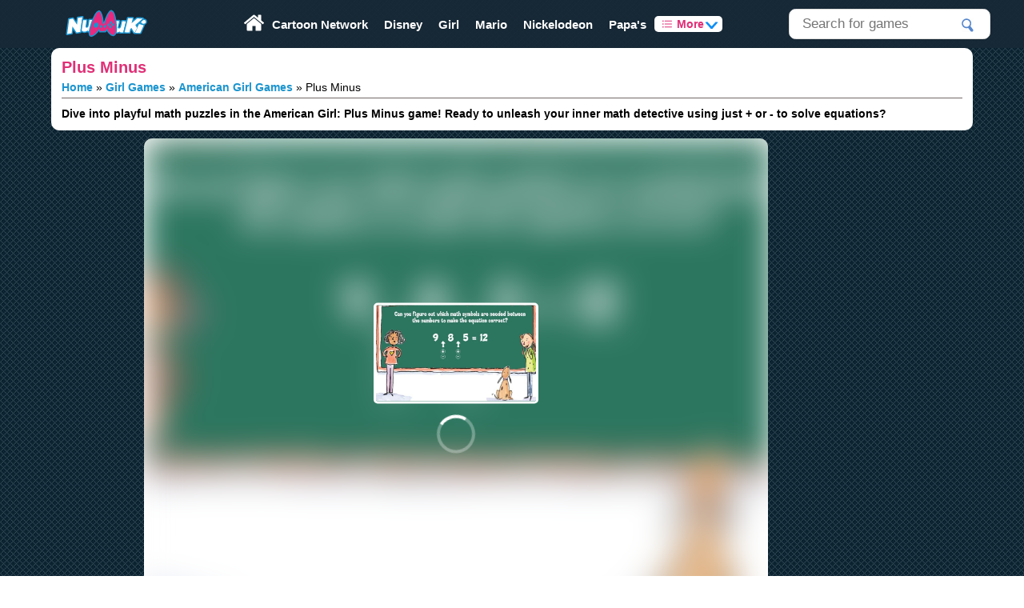

--- FILE ---
content_type: text/html; charset=UTF-8
request_url: https://www.numuki.com/game/ag-plus-minus/
body_size: 18300
content:
<!DOCTYPE html>
<html lang="en">
<head>
    <meta charset="utf-8" />
    <meta name="viewport" content="width=device-width,minimum-scale=1.0">
            <link rel="preload" fetchpriority="high" as="image" href="https://www.numuki.com/game/card/ag-plus-minus-4367.webp" type="image/webp">
        <!-- Begin title -->
    <title>American Girl: Plus Minus | NuMuKi</title>
    <!-- Meta Information -->
    <meta name="description" content="Dive into playful math puzzles in the American Girl: Plus Minus game! Ready to unleash your inner math detective using just + or - to solve equations?" />
            <meta name="robots" content="index, follow, noodp" />
    
    <link rel="preconnect" href="https://pubads.g.doubleclick.net" crossorigin>
    <link rel="preconnect" href="https://imasdk.googleapis.com" crossorigin>
    <link rel="preconnect" href="https://googleads.g.doubleclick.net" crossorigin>

    <!-- Global site tag (gtag.js) - Google Analytics -->
    <script async src="https://www.googletagmanager.com/gtag/js?id=G-2QQBET3NT2"></script>
    <script>
        window.dataLayer = window.dataLayer || [];
        function gtag(){dataLayer.push(arguments);}
        gtag('js', new Date());

        gtag('config', 'G-2QQBET3NT2', {
            'send_page_view': true
        });
    </script>

            <script defer src="/include/js/app-game.min.js"></script>
    
            <meta property="og:title" content="American Girl: Plus Minus | NuMuKi" />
                <meta property="og:type" content="game" />
                <meta property="og:description" content="Dive into playful math puzzles in the American Girl: Plus Minus game! Ready to unleash your inner math detective using just + or - to solve equations?" />
                <meta property="og:image" content="https://www.numuki.com/game/card/ag-plus-minus-4367.webp" />
                <meta property="og:image:width" content="600" />
                <meta property="og:image:height" content="360" />
                <meta property="og:url" content="https://www.numuki.com/game/ag-plus-minus/" />
                <meta name="twitter:card" content="summary_large_image" />
        <meta name="twitter:site" content="@numuki" />
        <meta name="twitter:title" content="American Girl: Plus Minus | NuMuKi" />
                <meta name="twitter:description" content="Dive into playful math puzzles in the American Girl: Plus Minus game! Ready to unleash your inner math detective using just + or - to solve equations?" />
                <meta name="twitter:image" content="https://www.numuki.com/game/card/ag-plus-minus-4367.webp" />
                <link rel="canonical" href="https://www.numuki.com/game/ag-plus-minus/" />
                <!-- Style / favicon -->
    <link rel="icon" type="image/png" href="/icons/favicon-96x96.png" sizes="96x96" />
    <link rel="icon" type="image/svg+xml" href="/icons/favicon.svg" />
    <link rel="icon" href="/icons/favicon.ico" sizes="any">
    <link rel="apple-touch-icon" sizes="180x180" href="/icons/apple-touch-icon.png" />
    <link rel="manifest" href="/manifest.webmanifest" />

    <style>                                                        html{background:url([data-uri]);-webkit-text-size-adjust:100%;-moz-text-size-adjust:100%;-ms-text-size-adjust:100%}body,html{height:100%;padding:0;margin:0;font:normal 12px Arial,Helvetica,sans-serif}.rounded{border-radius:10px}.rounded-top{border-radius:10px 10px 0 0}.rounded-bottom{border-radius:0 0 10px 10px}.bg-white{background:#fff}.bg-dark{background:#000}.c-white{color:#fff}.c-default{color:#182936}.mb10{margin-bottom:10px}.mt10{margin-top:10px}.mb20{margin-bottom:20px}.btn-default{background:transparent;border:none;cursor:pointer}:root{--logo-height:60px}#content-wrapper{padding-top:var(--logo-height)}#inner-wrapper{overflow:hidden;order:2;width:100%}.flex-center{display:flex;justify-content:space-around}@media(min-width:1280px){.wlimit{max-width:90%}}@media(min-width:1600px){.wlimit{max-width:80%}}.siteHeader{display:flex;flex-direction:column}#top-header{width:100%;min-width:240px;display:flex;justify-content:space-around;flex-wrap:wrap;position:fixed;top:0;background:rgba(24,41,54,0.95);z-index:9}.exit-btn{content:url("data:image/svg+xml;charset=utf-8,%3Csvg%20xmlns%3D%22http%3A%2F%2Fwww.w3.org%2F2000%2Fsvg%22%20xmlns%3Axlink%3D%22http%3A%2F%2Fwww.w3.org%2F1999%2Fxlink%22%20aria-hidden%3D%22true%22%20focusable%3D%22false%22%20width%3D%222em%22%20height%3D%222em%22%20style%3D%22-ms-transform%3A%20rotate%28360deg%29%3B%20-webkit-transform%3A%20rotate%28360deg%29%3B%20transform%3A%20rotate%28360deg%29%3B%22%20preserveAspectRatio%3D%22xMidYMid%20meet%22%20viewBox%3D%220%200%20512%20512%22%3E%3Cpath%20d%3D%22M256%208C119%208%208%20119%208%20256s111%20248%20248%20248%20248-111%20248-248S393%208%20256%208zm121.6%20313.1c4.7%204.7%204.7%2012.3%200%2017L338%20377.6c-4.7%204.7-12.3%204.7-17%200L256%20312l-65.1%2065.6c-4.7%204.7-12.3%204.7-17%200L134.4%20338c-4.7-4.7-4.7-12.3%200-17l65.6-65-65.6-65.1c-4.7-4.7-4.7-12.3%200-17l39.6-39.6c4.7-4.7%2012.3-4.7%2017%200l65%2065.7%2065.1-65.6c4.7-4.7%2012.3-4.7%2017%200l39.6%2039.6c4.7%204.7%204.7%2012.3%200%2017L312%20256l65.6%2065.1z%22%20fill%3D%22red%22%2F%3E%3C%2Fsvg%3E")}#top-menu-toggle{display:inline-block;cursor:pointer;align-self:center;order:1}#toggle-more{display:none}.dropbtn,.all-cat-btn{border:0;border-radius:5px;background:#fff;color:#E02F76;font-size:14px;font-weight:700;cursor:pointer}.all-cat-btn{padding:10px 10px}.dropbtn{width:85px;display:flex;align-items:center;justify-content:space-around}.all-cat-title{font-size:1.1em;align-self:center;}@media(min-width:1100px){#toggle-more{display:block}#top-menu-toggle{display:none}.bar1,.bar2,.bar3{display:none}}.bar1,.bar2,.bar3{width:35px;height:5px;background-color:#fff;margin:6px 0;transition:0.4s}.change .bar1{-webkit-transform:rotate(-45deg)translate(-9px,6px);transform:rotate(-45deg)translate(-9px,6px)}.change .bar2{opacity:0}.change .bar3{-webkit-transform:rotate(45deg)translate(-8px,-8px);transform:rotate(45deg)translate(-8px,-8px)}#container-logo{order:2;align-self:center;max-width:75%}@media(min-width:401px){#container-logo{max-width:100%}}#logo{background:url(/images/logo-numuki.svg)no-repeat;width:180px;height:var(--logo-height);max-width:100%;color:transparent;display:inline-block}#search{display:none;order:4;width:100%}.search-icon{content:url("data:image/svg+xml;charset=utf-8,%3Csvg%20xmlns%3D%22http%3A%2F%2Fwww.w3.org%2F2000%2Fsvg%22%20xmlns%3Axlink%3D%22http%3A%2F%2Fwww.w3.org%2F1999%2Fxlink%22%20aria-hidden%3D%22true%22%20focusable%3D%22false%22%20width%3D%221em%22%20height%3D%221em%22%20style%3D%22-ms-transform%3A%20rotate%28360deg%29%3B%20-webkit-transform%3A%20rotate%28360deg%29%3B%20transform%3A%20rotate%28360deg%29%3B%22%20preserveAspectRatio%3D%22xMidYMid%20meet%22%20viewBox%3D%220%200%201024%201024%22%3E%3Cpath%20d%3D%22M909.6%20854.5L649.9%20594.8C690.2%20542.7%20712%20479%20712%20412c0-80.2-31.3-155.4-87.9-212.1c-56.6-56.7-132-87.9-212.1-87.9s-155.5%2031.3-212.1%2087.9C143.2%20256.5%20112%20331.8%20112%20412c0%2080.1%2031.3%20155.5%2087.9%20212.1C256.5%20680.8%20331.8%20712%20412%20712c67%200%20130.6-21.8%20182.7-62l259.7%20259.6a8.2%208.2%200%200%200%2011.6%200l43.6-43.5a8.2%208.2%200%200%200%200-11.6zM570.4%20570.4C528%20612.7%20471.8%20636%20412%20636s-116-23.3-158.4-65.6C211.3%20528%20188%20471.8%20188%20412s23.3-116.1%2065.6-158.4C296%20211.3%20352.2%20188%20412%20188s116.1%2023.2%20158.4%2065.6S636%20352.2%20636%20412s-23.3%20116.1-65.6%20158.4z%22%20fill%3D%22%23fff%22%2F%3E%3C%2Fsvg%3E");width:40px;cursor:pointer;float:right;margin-top:5px}#search-trigger{display:inline-block;align-self:center;order:3}#search-box{height:3em;background:white;border:1px solid #DFDFDF;border-radius:.7em;display:flex;margin-bottom:5px}#search-text{width:90%;background:transparent;border:0;outline:none;font-size:17px;line-height:18px;margin-left:0.5em;padding:.4em}#search-suggestions{width:100%;overflow:auto;position:absolute;z-index:999;border-radius:5px;;font-size:14px}@media(min-width:600px){}@media(min-width:1100px){#search{width:252px;height:38px;order:3;padding:10px 0;display:inline-block;align-self:center;position:relative}#search-trigger{display:none}#search-box{width:250px;float:right}#search-text{width:80%}#search-suggestions{max-width:250px;right:0;top:50px}}.search-div{background:#fff;padding:5px}.ls-tile{display:flex}.ls-tile:hover{color:#1B94CE;text-decoration:none}.ls-item{background:#FFF;border-radius:5px;box-sizing:border-box;margin:5px 0;box-shadow:0 0 5px 1px #CCC7C7}.ls-more{padding:10px;display:flex;justify-content:center}.search-btn{background:url(data:image/png,%89PNG%0D%0A%1A%0A%00%00%00%0DIHDR%00%00%00%0F%00%00%00%11%08%03%00%00%005%D4%06%93%00%00%00%3CPLTE%FD%FD%FD%E8%EE%F7%B4%C9%E8%8B%AC%DC%81%A5%D9%AA%C2%E5%DE%E7%F4%BF%D1%EBa%8E%D0W%87%CD%F3%F6%FAv%9D%D6%C9%D8%EE%95%B3%DF%D3%DF%F1l%96%D3%FC%FC%FC%DD%E6%F3%A9%C1%E4%B4%C9%E7%A9%1D%A60%00%00%00yIDAT%18%D3MOQ%16%C3%20%08C%85jd%BAn%BB%FF%5D%07E_%9B%1FH%CC%0B%91%88%28%E5%C2r%D0Fmp%94%BE%28%F4e%9E%02%BEh%82%C6%C3%40%F5%911%C3%D7%9B%FA%E0%B6s%06.%CE%9B%0BB%5D%B9%A4%EF%88%97%A0%13%23%E4%C8%3D%1A%A2%92-%2Cyx%A3u%C8wx%C9%BC%A3%E7%EC%D5%C5%FB%13~%C8L%FD%21%A8%09%F2%E0%C9%22%2A%9D7%3E%DF%DF%F9%07%E5m%04m%F6%3A%7D%25%00%00%00%00IEND%AEB%60%82)0 0 no-repeat;color:transparent;padding:0;border:0;width:15px;height:18px;outline:none;top:0.8em;position:relative;right:7px;cursor:pointer}.search-title{text-align:center;font-size:18px}.center{margin-left:auto;margin-right:auto;box-sizing:border-box}.mainNav{display:none}@media(min-width:1100px){.mainNav{display:flex;order:2}}.main-menu{display:none}.main-menu > li{align-self:center}.main-menu a{color:#fff}@media(min-width:1100px){.menu-wrapper{display:flex}.main-menu{display:flex;font-size:15px}}.category-item{-webkit-box-flex:1;-ms-flex-positive:1;flex-grow:1;position:relative}.category-item a{color:#fff;display:block;padding:5px 10px;text-align:center;text-decoration:none}.home-btn{display:none}@media(min-width:801px){.home-btn{display:inline-block;content:url("data:image/svg+xml;charset=utf-8,%3Csvg xmlns='http://www.w3.org/2000/svg' viewBox='0 0 460.3 460.3' fill='%23fff'%3E%3Cpath d='M230 121L66 256.2v1c-.2.3-.2.6-.2.8v137c0 5 1.8 9.3 5.4 13 3.6 3.5 8 5.3 12.8 5.3h109.6V303.7h73v109.6h109.7c5 0 9.2-1.8 12.8-5.4 3.7-3.7 5.5-8 5.5-13V258c0-.8 0-1.3-.3-1.7L230.2 121zm227 104.4l-62.4-52V57c0-2.7-1-5-2.6-6.6-1.7-1.7-4-2.6-6.6-2.6h-54.8c-2.7 0-5 1-6.6 2.6-1.7 1.7-2.6 4-2.6 6.6v55.7l-69.7-58.2c-6-5-13.3-7.4-21.7-7.4-8.4 0-15.6 2.6-21.7 7.5l-205 171c-2 1.4-3 3.5-3.2 6 0 2.6.6 4.8 2 6.7l17.8 21c1.5 1.8 3.5 3 6 3.2 2.3.2 4.6-.5 7-2L230 95.8l197.7 164.7c1.5 1.3 3.5 2 6 2h1c2.4-.4 4.4-1.4 6-3l17.6-21.2c1.5-2 2.2-4 2-6.7-.2-2.6-1.3-4.6-3.2-6.2z'/%3E%3C/svg%3E");width:25px}}.list-icon{content:url("data:image/svg+xml,%3Csvg%20xmlns%3D%22http%3A%2F%2Fwww.w3.org%2F2000%2Fsvg%22%20viewBox%3D%220%200%2060.1%2060.1%22%20width%3D%22512%22%20height%3D%22512%22%3E%3Cstyle%3E.a%7Bfill%3A%23E02F76%3B%7D%3C%2Fstyle%3E%3Cpath%20d%3D%22M57.1%2051.9H16.9c-1.7%200-3-1.3-3-3s1.3-3%203-3h40.2c1.7%200%203%201.3%203%203S58.8%2051.9%2057.1%2051.9z%22%20class%3D%22a%22%2F%3E%3Cpath%20d%3D%22M57.1%2033.1H16.9c-1.7%200-3-1.3-3-3s1.3-3%203-3h40.2c1.7%200%203%201.3%203%203C60.1%2031.7%2058.8%2033.1%2057.1%2033.1z%22%20class%3D%22a%22%2F%3E%3Cpath%20d%3D%22M57.1%2014.2H16.9c-1.7%200-3-1.3-3-3s1.3-3%203-3h40.2c1.7%200%203%201.3%203%203S58.8%2014.2%2057.1%2014.2z%22%20class%3D%22a%22%2F%3E%3Ccircle%20cx%3D%224%22%20cy%3D%2211.5%22%20r%3D%224%22%20class%3D%22a%22%2F%3E%3Ccircle%20cx%3D%224%22%20cy%3D%2230.1%22%20r%3D%224%22%20class%3D%22a%22%2F%3E%3Ccircle%20cx%3D%224%22%20cy%3D%2248.7%22%20r%3D%224%22%20class%3D%22a%22%2F%3E%3C%2Fsvg%3E");width:12px;float:left;padding:3px}.eye-icon{content:url("[data-uri]");width:15px;float:left;padding:3px}.arrow{display:inline-block;align-self:baseline;width:7px;height:7px;border-right:3px solid #108FF7;border-bottom:3px solid #108FF7;border-top:3px solid transparent;border-left:3px solid transparent;border-radius:3px;-webkit-transform:rotate(45deg)skew(3deg,3deg);-moz-transform:rotate(45deg)skew(3deg,3deg);-ms-transform:rotate(45deg)skew(3deg,3deg);-o-transform:rotate(45deg)skew(3deg,3deg);transform:rotate(45deg)skew(3deg,3deg)}.menu-categories{left:50%;transform:translateX(-50%)}.menu-categories-mobile{left:0}.menu-categories,.menu-categories-mobile{display:none;width:100%;position:absolute;top:var(--logo-height)}.header-categories{background:#182936;border-bottom-left-radius:10px;border-bottom-right-radius:10px}.item-shadow{box-shadow:0 0 5px 1px #CCC7C7}.tag-holder{display:flex;flex-wrap:wrap}.justify-center{justify-content:center}.tag-list{flex:1 0 250px;background:#FFF;border-radius:5px;box-sizing:border-box;margin:0.3%}@media(min-width:410px){.tag-list{max-width:calc(50% - 10px)}}@media(min-width:620px){.tag-list{max-width:calc(33.33333% - 10px)}}@media(min-width:830px){.tag-list{max-width:calc(25% - 10px)}}.nav-header{margin-top:20px;color:#fff;background:#006A9D;padding:10px;font-size:16px;font-weight:bold;margin-bottom:5px;border-radius:5px;text-align:center}.nav-tile{font-size:14px;text-decoration:none;display:flex;padding-right:5px}.nav-tile-Title{align-self:center;margin-left:10px;text-align:left}.nav-tile:hover{text-decoration:none;color:#E02F76}.nav-tile-img{width:75px;height:45px;flex-shrink:0;margin:2px 0;border-radius:5px;overflow:hidden;display:block}.nav-tile-img img{width:100%;height:100%;object-fit:contain}.games-content{display:grid;grid-gap:10px;grid-template-columns:repeat(auto-fill,minmax(150px,1fr));padding:1%}@media(min-width:601px){.games-content{grid-gap:15px;grid-template-columns:repeat(auto-fill,minmax(185px,1fr))}}@media(min-width:801px){.games-content{grid-gap:20px;grid-template-columns:repeat(auto-fill,minmax(180px,1fr))}}@media(min-width:1100px){.games-content{grid-gap:10px;grid-template-columns:repeat(auto-fill,minmax(170px,1fr))}}@media(min-width:1400px){.games-content{grid-gap:20px;grid-template-columns:repeat(auto-fill,minmax(180px,1fr))}}@media(min-width:1550px){.games-content{grid-gap:25px;grid-template-columns:repeat(auto-fill,minmax(200px,1fr))}}@media(min-width:1921px){.games-content{grid-template-columns:repeat(auto-fill,minmax(220px,1fr))}}.tile,.tag-tile{overflow:hidden;position:relative;display:block;margin:0.25em 0;background:#fff;text-decoration:none;box-shadow:0 1px 6px 0px rgba(50,50,50,0.2)}.tile{border-radius:1em;border:1px solid #d5d5d5;transition:box-shadow 0.3s ease,transform 0.3s ease}.tile:hover{text-decoration:none}.tile-imgThumb,.tag-tile-imgThumb{position:relative;display:block;height:0}.tile-imgThumb{padding-bottom:60%}.tag-tile-imgThumb{padding-bottom:35%}.tile-imgThumb > img,.tag-tile-imgThumb > img{position:absolute;width:100%;height:100%;image-rendering:-webkit-optimize-contrast}.tile-imgThumb > img{border-radius:0.8em 0.8em 0 0}.tile-Title,.tag-tile-Title{overflow:hidden;margin:0.35714em;font-size:1.15em;text-overflow:ellipsis;white-space:nowrap;text-align:left;font-weight:bold}.tile-Title{transition:color 0.2s ease}.tile:hover .tile-Title{color:#E02F76}:root{--grid-gap:10px;--grid-columns-games-calc:calc((100% - 10px)/ 2);--grid-columns-tags-calc:calc((100% - 10px)/ 2)}.scroll-arrow{display:none}@media(min-width:480px){:root{--grid-columns-games-calc:calc((100% - 20px)/ 3)}}@media(min-width:800px){.tile:hover{box-shadow:0 2px 5px 0 rgba(0,0,0,.5);transform:translateY(-5px)}:root{--grid-columns-games-calc:calc((100% - 30px)/ 4);--grid-columns-tags-calc:calc((100% - 20px)/ 3)}.scroll-arrow{display:block;position:absolute;top:50%;transform:translateY(-50%);z-index:10;opacity:0;visibility:hidden;transition:opacity 0.3s ease,visibility 0.3s ease;background-color:rgba(255,255,255,0.8);border:1px solid #ddd;border-radius:50%;width:60px;height:60px;cursor:pointer;font-size:45px;color:#0086cb;text-decoration:none;box-shadow:0 2px 5px 0 rgba(0,0,0,.25)}.scroll-arrow span{position:relative;top:-4px}.scroll-arrow:hover{background-color:white;color:#E02F76;font-weight:600;box-shadow:0 2px 5px 0 rgba(0,0,0,.5)}.scroll-arrow.left{left:0}.scroll-arrow.right{right:0}.scroll-wrapper{position:relative}.scroll-wrapper:hover .scroll-arrow{opacity:1;visibility:visible}.arrow-hidden{opacity:0 !important;visibility:hidden !important}}@media(min-width:1024px){:root{--grid-columns-games-calc:calc((100% - 40px)/ 5);--grid-columns-tags-calc:calc((100% - 30px)/ 4)}}@media(min-width:1200px){:root{--grid-columns-games-calc:calc((100% - 50px)/ 6);--grid-columns-tags-calc:calc((100% - 40px)/ 5)}}.section-headers{padding:0 1.5%}.scroll-container{display:grid;grid-gap:var(--grid-gap);grid-auto-flow:column;overflow-x:auto;margin:0 5px;scrollbar-width:none;-ms-overflow-style:none;padding:5px 0}.scroll-container::-webkit-scrollbar{display:none}.grid-columns-games{grid-auto-columns:var(--grid-columns-games-calc)}.grid-columns-tags{grid-auto-columns:var(--grid-columns-tags-calc)}.gtr-2{grid-template-rows:repeat(2,1fr)}#content-layout{overflow:hidden}#game-header{font-size:14px;padding:1%;overflow:auto}.headline{margin:0;color:black;font-weight:bold;float:left;padding-top:1%}#game-header h1{display:inline;color:#E02F76}ul.breadcrumb{display:none}@media(min-width:801px){ul.breadcrumb{display:block;padding:5px 0;list-style:none}}ul.breadcrumb li{display:inline;font-size:14px}ul.breadcrumb li + li:before{color:black;content:"\00BB"}ul.breadcrumb li a{color:#1B94CE;text-decoration:none}ul.breadcrumb li a:hover{text-decoration:underline}:root{--flash-template:1fr}@media(min-width:1100px){:root{--flash-template:auto 300px}}@media(min-width:1280px){:root{--flash-template:160px auto 300px}}#game-wrapper{display:grid;grid-template-columns:var(--flash-template);grid-gap:20px}@media(min-width:1850px){#game-wrapper{max-width:80%}}.leftSide{display:none}.midSide{justify-content:center;display:flex;flex-direction:column}.rightSide{display:none}@media(min-width:1100px){.rightSide{display:flex}}@media(min-width:1280px){.leftSide{display:flex}}#preload{overflow:hidden;align-self:center;max-height:80vh;min-height:300px;flex-grow:1}.splash-svg-scaler{display:block;width:100%;height:auto;visibility:hidden}.splash-img{position:absolute;top:0;left:0;width:100%;height:100%;overflow:hidden;z-index:1}.glow{filter:blur(20px);width:100%;height:100%;object-fit:cover}@media(min-width:801px){.splash-img{border-radius:10px}}#pre-game{display:flex;flex-direction:column;align-items:center;border-radius:5px;z-index:2}.abs-center{position:absolute;top:50%;left:50%;transform:translate(-50%,-50%)}#pre-game p{padding:5px;background:#FFF8DC;border-radius:5px}#btnWrapper{display:contents}#play-game,#play-game-external{border-radius:5px;background:#E02F76;;color:#fff;font-size:1.4em;font-weight:700;text-transform:uppercase;cursor:pointer;white-space:nowrap;border:3px white solid;box-sizing:border-box;height:50px;display:flex;align-items:center;justify-content:center;padding:0 25px}#preload img{align-self:center;border-radius:5px;border:3px white solid}#preload a{margin:0 auto;text-decoration:none}#game-container{flex-grow:1}#game-stage{flex-grow:1}.flex-column-center{position:relative;display:flex;flex-direction:column;align-items:center;justify-content:center;width:100%}.msg-notice{font-size:14px;color:#1B94CE;font-weight:600;text-align:center;line-height:1.2}.msg-notice a{color:#E02F76}#load-game{display:flex;position:relative;width:100%}#gameFrame{position:absolute;top:0;left:0;width:100%;height:100%;border:0;background:#1a1a20}#FlashObject{margin:0 auto;display:block;width:100%;height:100%;position:absolute;top:0;left:0}#top-ad-wrapper{display:none}@media(min-width:800px){#top-ad-wrapper{display:grid;grid-gap:var(--grid-gap);grid-template-columns:auto auto;min-height:320px;align-items:center;justify-items:center;padding:0 10px}}.game-header-responsive,.game-header-responsive-wrapper{display:none}.small-banner-responsive-wrapper,.small-banner-responsive{display:block;width:320px;height:50px}.small-banner-responsive-wrapper{align-self:center;margin:30px 0}.large-skyscraper-responsive-wrapper,.large-skyscraper-responsive{display:none}.top-banner-responsive-wrapper,.top-banner-responsive{display:block;width:100%;height:90px;text-align:center}.top-banner-responsive-wrapper{text-align:center}.mid-section{padding-top:5px;display:flex;justify-content:center}.matched-content-wrapper,.matched-content{width:100%;height:800px}.matched-content-wrapper{display:flex;justify-content:center;overflow:hidden}.matched-content{display:block;max-width:1200px}@media(min-width:500px){.matched-content-wrapper,.matched-content{height:600px}.matched-content-wrapper{align-items:center}}.game-desc-responsive-wrapper,.game-desc-responsive{display:none}@media(min-width:800px){.game-header-responsive,.game-header-responsive-wrapper{display:inline-block;width:336px;height:280px}.small-banner-responsive-wrapper,.small-banner-responsive{display:block;width:728px;height:90px}.game-desc-responsive-wrapper,.game-desc-responsive{display:inline-block;width:300px;height:250px}.game-desc-responsive-wrapper{padding:3.5% 0 0 2%;float:right}#mobile-ad-wrapper{display:none}}#game-controls{display:none;order:1}.control-btn{position:relative;color:#fff;background-color:transparent;border:none;cursor:pointer;border-radius:5px;margin:5px}.control-btn:hover{background-color:#E02F76}.control-btn .tooltip{visibility:hidden;width:100px;font-size:14px;background-color:#555;color:#fff;text-align:center;border-radius:6px;padding:5px 0;position:absolute;z-index:1;bottom:120%;left:100%;margin-left:-55px;opacity:0;transition:opacity 0.3s}.control-btn:hover .tooltip{visibility:visible;opacity:1}.control-btn svg{width:20px;height:25px;fill:#fff;margin:auto}.load-in-nmk{order:2}.load-flash-icon{width:32px}#flash-alternative{position:relative}#flash-alternative .tooltip{position:absolute;bottom:110%;left:-350%;width:350px;z-index:1;padding:10px;background:#FFF8DC;line-height:1.4;visibility:hidden;opacity:0;transition:opacity 0.3s}#flash-alternative:hover .tooltip{visibility:visible;opacity:1}.section{overflow:auto;color:white;padding:0 0 0 5px;line-height:24px;font-size:16px;border-top-left-radius:10px;border-top-right-radius:10px;background-color:#a41069}.section h3{font-size:16px;margin:0.5%}.space{height:10px}#about-game{color:black;padding:1%;border-top-right-radius:10px;border-top-left-radius:10px}#about-game p,#preload-mobile p,.info{font-family:Georgia,serif;font-size:17px;line-height:1.6}.mtb10{margin:10px 0}#rating-wrapper{display:none;align-self:center;background:#091823;justify-content:space-between;align-items:center;width:100%;height:42px}@media(min-width:801px){}.thumbs-rating{display:flex;flex-flow:row nowrap;order:3}#rating{display:flex}#thumbUp,#thumbDown{display:flex;width:75px;margin:1%}#thumbUp:disabled,#thumbDown:disabled{cursor:default;pointer-events:none}#thumbUp:disabled svg,#thumbDown:disabled svg{fill:#69c1eb}.rate-icon,.rate-text{align-self:center;margin:auto}.rate-text{font-size:15px;letter-spacing:0.47px}#allow_flash_container{width:100%;height:100%;position:relative}.visible-block{display:block}.visible-flex{display:flex}.hidden{display:none !important}#no-flash-on-mobile{flex-direction:column}.nmk-btn-common{border:0;border-radius:5px;background:#E02F76;;color:#fff;font-weight:700;cursor:pointer;margin:0 auto}.nmk-btn-big{padding:10px 16px;font-size:1.4em}.nmk-btn-inline{padding:0 5px}.allow_flash_screen{margin:0 auto;display:flex;flex-direction:column}.allow_flash_screen img{margin:0 auto}#flash_activation_paragraph.visible{display:block}#flash_activation_paragraph.hidden{display:none}#allow_flash{padding:20px;background-color:#fff;position:absolute;left:40px;right:40px;border-radius:10px;box-shadow:0 0 5px 4px #CCC7C7}#allow_flash_title{height:60px;line-height:60px;color:#eeefef;text-transform:uppercase}#allow_flash_title strong{font-weight:700}#allow_flash_title #site_title{color:#fff;font-weight:700}#allow_flash_overlay{display:none;position:fixed;z-index:15;left:0;top:0;width:100%;height:100%;overflow:auto;background-color:#000;background-color:rgba(0,0,0,.6)}#allow-modal{background-color:#fefefe;padding:30px 20px 20px;border:solid #414446;border-width:1px 1px 0;width:500px;line-height:30px}#allow-modal strong{font-size:24px;font-weight:700}#allow-modal .small{font-size:12px;color:rgba(0,0,0,.5);line-height:14px}#allow-modal.chrome{margin-top:160px;margin-left:109px}#allow-modal.edge{margin-top:160px;margin-right:29px;float:right}#allow_flash_site_title_bottom{background:linear-gradient(to bottom,#0086cb 0%,#0282c5 100%);width:500px;line-height:30px;color:#fff;padding:10px 20px;text-align:right;font-weight:700;border:solid #414446;border-width:0 1px 1px;margin-left:-20px;margin-bottom:-20px}#chrome-flash-message{display:none}#edge-flash-message{display:none}#allow_flash_arrow.chrome{float:left;position:relative;top:119px;left:332px}#allow_flash_arrow.chrome.chrome58{float:left;position:relative;top:119px;left:280px}#allow_flash_arrow.edge{float:right;position:relative;top:129px;right:155px}.sidebar-responsive,.sidebar-responsive-wrapper{display:none}@media(min-width:1100px){#preload{max-height:600px}.top-banner-responsive-wrapper,.top-banner-responsive{display:none}.rightSide .sidebar-responsive-wrapper{display:flex;flex-direction:column}.rightSide .sidebar-responsive{display:block;width:160px;height:600px}.large-skyscraper-responsive-wrapper{display:flex;flex-direction:column}.large-skyscraper-responsive{display:block;width:300px;height:600px}}@media(min-width:1280px){.leftSide .sidebar-responsive-wrapper{display:flex;flex-direction:column}.leftSide .sidebar-responsive{display:block;width:160px;height:600px}}.advHeader{font-size:10px;letter-spacing:.01em;text-align:center;text-transform:uppercase;width:100%;display:none}iframe#mobile-embed-container.mobile-game.fullscreen{width:100%;height:100%;border-top-width:0;border-right-width:0;border-bottom-width:0;border-left-width:0}.mobile-game{display:none}#adContainer,#adContainerMobile{position:absolute;text-align:left;width:100%;height:100%}#adContainer{display:flex;align-items:center}#adContainerMobile{left:0;top:0}#mobile-container{display:none;background:#000}#related-games{display:none}@media(min-width:800px){#related-games{display:block;margin:0 auto;width:100%}#mobile-related-games{display:none}}.game-series{display:grid;grid-template-columns:repeat(auto-fit,180px)}.game-meta{display:table;flex-grow:1;line-height:2}.meta-row{display:table-row;width:100%}.meta-row:nth-child(odd){background:#fff}.meta-row:nth-child(even){background:#fafafa}.meta-label{font-weight:700;border-top:#ddd solid 1px}.meta-value{display:table-cell;border-top:#ddd solid 1px;padding:0 10px;text-align:left;width:50%}.subtle{color:#454545}.stats-wrapper{display:flex;flex-wrap:wrap;margin:0 10px}*[data-visible="false"]{display:none !important}.advertisement-box{height:1px;width:1px;position:absolute;top:0;left:0}#gameLoadingSpinner{position:static;transform:none;height:50px;display:flex;align-items:center;justify-content:center}.spinner-circle{border:4px solid rgba(255,255,255,0.3);border-radius:50%;border-top:4px solid #ffffff;width:40px;height:40px;animation:spin 1s linear infinite}@keyframes spin{0%{transform:rotate(0deg)}100%{transform:rotate(360deg)}}.footertags,.footer-articles{display:block}.footer-articles{margin-bottom:10px}.footer-articles h2{margin-left:1.5%}@media(min-width:1000px){.footertags,.footer-articles{padding:0.5% 0 2% 0;display:block}}.footer-main{display:flex;flex-wrap:wrap}ul{list-style:none;margin:0;padding:0;vertical-align:baseline}ol{font:16px/25px Georgia,serif}a{text-decoration:none;font-weight:bold;color:#0086cb}a:hover{text-decoration:underline}.spacer-solid{border-top:1px solid#746969}.inline{display:inline-block}.clear{clear:both}img{border:0}h1{color:#E02F76;margin:0;padding:0;font-size:20px;font-weight:bold}h2,h2 a{font-size:18px;font-weight:bold;color:#E02F76}h3{font-size:16px}#seocontentbox{color:black;padding:10px 20px 6px;box-sizing:border-box;border-top-left-radius:10px;border-top-right-radius:10px}#seocontentbox a{color:#1B94CE}#seocontentbox p{text-align:justify;font-family:Georgia,serif;font-size:17px;line-height:1.6}.bottom_ad{max-width:1200px;max-height:115px;margin:0 auto;padding:1% 0% 1%}#footer{background-color:rgba(24,41,54,0.95);color:#fff}#footer a{font-size:14px;color:#fff}.footer-wrapper{display:flex;justify-content:space-between;align-items:center;min-height:65px;border-bottom-right-radius:10px;border-bottom-left-radius:10px;padding:0 10px;box-sizing:border-box}.social-icons{display:flex}.social-icons li{margin-right:10px;width:40px}.fb-icon{content:url("data:image/svg+xml,%3Csvg%20xmlns%3D%22http%3A%2F%2Fwww.w3.org%2F2000%2Fsvg%22%20viewBox%3D%220%200%20112.2%20112.2%22%3E%3Ccircle%20cx%3D%2256.1%22%20cy%3D%2256.1%22%20r%3D%2256.1%22%20fill%3D%22%23FFF%22%2F%3E%3Cpath%20d%3D%22M70.2%2058.3h-10v36.7H45V58.3h-7.2V45.4h7.2v-8.3c0-6%202.8-15.3%2015.3-15.3L71.6%2021.8v12.5h-8.2c-1.3%200-3.2%200.7-3.2%203.5v7.6h11.3L70.2%2058.3z%22%20fill%3D%22%23E02F76%22%2F%3E%3C%2Fsvg%3E")}.twitter-icon{content:url("data:image/svg+xml,%3Csvg%20xmlns%3D%22http%3A%2F%2Fwww.w3.org%2F2000%2Fsvg%22%20viewBox%3D%220%200%20112.2%20112.2%22%3E%3Ccircle%20cx%3D%2256.1%22%20cy%3D%2256.1%22%20r%3D%2256.1%22%20fill%3D%22%23fff%22%2F%3E%3Cpath%20d%3D%22M90.5%2040.3c-2.4%201.1-5%201.8-7.7%202.1%202.8-1.7%204.9-4.3%205.9-7.4%20-2.6%201.5-5.5%202.7-8.5%203.3%20-2.4-2.6-5.9-4.2-9.8-4.2%20-7.4%200-13.4%206-13.4%2013.4%200%201.1%200.1%202.1%200.3%203.1%20-11.1-0.6-21-5.9-27.6-14%20-1.2%202-1.8%204.3-1.8%206.7%200%204.7%202.4%208.8%206%2011.2%20-2.2-0.1-4.3-0.7-6.1-1.7%200%200.1%200%200.1%200%200.2%200%206.5%204.6%2011.9%2010.8%2013.1%20-1.1%200.3-2.3%200.5-3.5%200.5%20-0.9%200-1.7-0.1-2.5-0.2%201.7%205.3%206.7%209.2%2012.5%209.3%20-4.6%203.6-10.4%205.7-16.7%205.7%20-1.1%200-2.1-0.1-3.2-0.2%205.9%203.8%2013%206%2020.6%206%2024.7%200%2038.2-20.4%2038.2-38.2%200-0.6%200-1.2%200-1.7C86.4%2045.4%2088.7%2043%2090.5%2040.3L90.5%2040.3z%22%20fill%3D%22%23E02F76%22%2F%3E%3C%2Fsvg%3E")}                                                                </style>

                                <script type="application/ld+json">
            {
              "@context": "https://schema.org",
              "@type": ["VideoGame", "WebApplication"],
              "name": "Plus Minus",
              "description": "Dive into playful math puzzles in the American Girl: Plus Minus game! Ready to unleash your inner math detective using just + or - to solve equations?",
              "image": "https://www.numuki.com/game/card/ag-plus-minus-4367.webp",
              "url": "https://www.numuki.com/game/ag-plus-minus/",
              "publisher": {
                "@type": "Organization",
                "name": "NuMuKi",
                "url": "https://www.numuki.com/"
              },
              "applicationCategory": "GameApplication",
              "operatingSystem": "Windows, macOS, Linux, ChromeOS, Android, iOS, iPadOS",
              "datePublished": "2023-09-19",
              "dateModified": "2023-09-21",
              "aggregateRating": {
                "@type": "AggregateRating",
                "ratingValue": "79",
                "bestRating": "100",
                "worstRating": "0",
                "ratingCount": "98"
              }
            }
        </script>
                <script type="application/ld+json">
{
  "@context": "https://schema.org",
  "@type": "BreadcrumbList",
  "itemListElement": [{
    "@type": "ListItem",
    "position": 1,
    "item": {
	  "@id": "https://www.numuki.com/",
      "name": "Home"
    }
  },{
    "@type": "ListItem",
    "position": 2,
    "item": {
      "@id": "https://www.numuki.com/games/girls/",
      "name": "Girl Games"
    }
  },{
    "@type": "ListItem",
    "position": 3,
    "item": {
      "@id": "https://www.numuki.com/games/american-girl/",
      "name": "American Girl Games"
    }
  },{
    "@type": "ListItem",
    "position": 4,
    "item": {
      "@id": "https://www.numuki.com/game/ag-plus-minus/",
      "name": "Plus Minus"
    }
  }]
}
</script>
    
    

    </head>
<body>
<header class="siteHeader">
    <div id="top-header">
                    <div id="top-menu-toggle" class="hamburger">
                <div class="bar1"></div>
                <div class="bar2"></div>
                <div class="bar3"></div>
                            </div>
        
        <div id="container-logo">
            <a id="logo" href="https://www.numuki.com/">Play Fun Browser Games</a>
        </div>

        <nav class="mainNav">
            <ul class="main-menu">
                <li>
                    <a class="home" href="/">
                        <div class="home-btn"></div>
                    </a>
                </li>

                                    <li class="category-item">
                        <a title="Cartoon Network Games" href="https://www.numuki.com/games/cartoon/">Cartoon Network</a>
                    </li>
                                    <li class="category-item">
                        <a title="Disney Games" href="https://www.numuki.com/games/disney/">Disney</a>
                    </li>
                                    <li class="category-item">
                        <a title="Girl Games" href="https://www.numuki.com/games/girls/">Girl</a>
                    </li>
                                    <li class="category-item">
                        <a title="Mario Games" href="https://www.numuki.com/games/mario/">Mario</a>
                    </li>
                                    <li class="category-item">
                        <a title="Nickelodeon Games" href="https://www.numuki.com/games/nickelodeon/">Nickelodeon</a>
                    </li>
                                    <li class="category-item">
                        <a title="Papa&#039;s Games" href="https://www.numuki.com/games/papa-louie/">Papa&#039;s</a>
                    </li>
                                                    <li id="toggle-more" class="menu-toggle">
                        <button class="dropbtn">
                            <span class="list-icon"></span>
                            <span class="toggle-btn-title">More</span>
                            <span class="arrow"></span>
                        </button>
                    </li>
                            </ul>
        </nav>

        <nav class="menu-categories-mobile">
            <ul class="header-categories tag-holder justify-center">
                                    <li class="tag-list">
                        <a class="nav-tile" href="https://www.numuki.com/games/cartoon/" title="Cartoon Network Games">
                            <div class="nav-tile-img">
                                <img title="Cartoon Network Games"
                                     src="https://www.numuki.com/category/icon/cartoon.webp"
                                     width="75" height="45"
                                     alt="Play Cartoon Network Games"
                                     loading="lazy"
                                     decoding="async">
                            </div>
                            <div class="nav-tile-Title">Cartoon Network</div>
                        </a>
                    </li>
                                    <li class="tag-list">
                        <a class="nav-tile" href="https://www.numuki.com/games/disney/" title="Disney Games">
                            <div class="nav-tile-img">
                                <img title="Disney Games"
                                     src="https://www.numuki.com/category/icon/disney.webp"
                                     width="75" height="45"
                                     alt="Play Disney Games"
                                     loading="lazy"
                                     decoding="async">
                            </div>
                            <div class="nav-tile-Title">Disney</div>
                        </a>
                    </li>
                                    <li class="tag-list">
                        <a class="nav-tile" href="https://www.numuki.com/games/girls/" title="Girl Games">
                            <div class="nav-tile-img">
                                <img title="Girl Games"
                                     src="https://www.numuki.com/category/icon/girls.webp"
                                     width="75" height="45"
                                     alt="Play Girl Games"
                                     loading="lazy"
                                     decoding="async">
                            </div>
                            <div class="nav-tile-Title">Girl</div>
                        </a>
                    </li>
                                    <li class="tag-list">
                        <a class="nav-tile" href="https://www.numuki.com/games/mario/" title="Mario Games">
                            <div class="nav-tile-img">
                                <img title="Mario Games"
                                     src="https://www.numuki.com/category/icon/mario.webp"
                                     width="75" height="45"
                                     alt="Play Mario Games"
                                     loading="lazy"
                                     decoding="async">
                            </div>
                            <div class="nav-tile-Title">Mario</div>
                        </a>
                    </li>
                                    <li class="tag-list">
                        <a class="nav-tile" href="https://www.numuki.com/games/nickelodeon/" title="Nickelodeon Games">
                            <div class="nav-tile-img">
                                <img title="Nickelodeon Games"
                                     src="https://www.numuki.com/category/icon/nickelodeon.webp"
                                     width="75" height="45"
                                     alt="Play Nickelodeon Games"
                                     loading="lazy"
                                     decoding="async">
                            </div>
                            <div class="nav-tile-Title">Nickelodeon</div>
                        </a>
                    </li>
                                    <li class="tag-list">
                        <a class="nav-tile" href="https://www.numuki.com/games/papa-louie/" title="Papa&#039;s Games">
                            <div class="nav-tile-img">
                                <img title="Papa&#039;s Games"
                                     src="https://www.numuki.com/category/icon/papa-louie.webp"
                                     width="75" height="45"
                                     alt="Play Papa&#039;s Games"
                                     loading="lazy"
                                     decoding="async">
                            </div>
                            <div class="nav-tile-Title">Papa&#039;s</div>
                        </a>
                    </li>
                
                <li class="tag-list">
                    <a class="all-cat-btn" href="/categories/">
                        <span class="eye-icon"></span>
                        <div class="all-cat-title">View All Categories</div>
                    </a>
                </li>

            </ul>
        </nav>

        <nav class="menu-categories wlimit">
            <ul class="header-categories tag-holder justify-center">
                                    <li class="tag-list">
                        <a class="nav-tile" href="https://www.numuki.com/games/2-player/" title="2 Player Games">
                            <div class="nav-tile-img">
                                <img title="2 Player Games"
                                     src="https://www.numuki.com/category/icon/2-player.webp"
                                     width="75" height="45"
                                     alt="Play 2 Player Games"
                                     loading="lazy"
                                     decoding="async">
                            </div>
                            <div class="nav-tile-Title">2 Player</div>
                        </a>
                    </li>
                                    <li class="tag-list">
                        <a class="nav-tile" href="https://www.numuki.com/games/barbie/" title="Barbie Games">
                            <div class="nav-tile-img">
                                <img title="Barbie Games"
                                     src="https://www.numuki.com/category/icon/barbie.webp"
                                     width="75" height="45"
                                     alt="Play Barbie Games"
                                     loading="lazy"
                                     decoding="async">
                            </div>
                            <div class="nav-tile-Title">Barbie</div>
                        </a>
                    </li>
                                    <li class="tag-list">
                        <a class="nav-tile" href="https://www.numuki.com/games/car/" title="Car Games">
                            <div class="nav-tile-img">
                                <img title="Car Games"
                                     src="https://www.numuki.com/category/icon/car.webp"
                                     width="75" height="45"
                                     alt="Play Car Games"
                                     loading="lazy"
                                     decoding="async">
                            </div>
                            <div class="nav-tile-Title">Car</div>
                        </a>
                    </li>
                                    <li class="tag-list">
                        <a class="nav-tile" href="https://www.numuki.com/games/classic/" title="Classic Games">
                            <div class="nav-tile-img">
                                <img title="Classic Games"
                                     src="https://www.numuki.com/category/icon/classic.webp"
                                     width="75" height="45"
                                     alt="Play Classic Games"
                                     loading="lazy"
                                     decoding="async">
                            </div>
                            <div class="nav-tile-Title">Classic</div>
                        </a>
                    </li>
                                    <li class="tag-list">
                        <a class="nav-tile" href="https://www.numuki.com/games/cooking/" title="Cooking Games">
                            <div class="nav-tile-img">
                                <img title="Cooking Games"
                                     src="https://www.numuki.com/category/icon/cooking.webp"
                                     width="75" height="45"
                                     alt="Play Cooking Games"
                                     loading="lazy"
                                     decoding="async">
                            </div>
                            <div class="nav-tile-Title">Cooking</div>
                        </a>
                    </li>
                                    <li class="tag-list">
                        <a class="nav-tile" href="https://www.numuki.com/games/dress-up/" title="Dress Up Games">
                            <div class="nav-tile-img">
                                <img title="Dress Up Games"
                                     src="https://www.numuki.com/category/icon/dress-up.webp"
                                     width="75" height="45"
                                     alt="Play Dress Up Games"
                                     loading="lazy"
                                     decoding="async">
                            </div>
                            <div class="nav-tile-Title">Dress Up</div>
                        </a>
                    </li>
                                    <li class="tag-list">
                        <a class="nav-tile" href="https://www.numuki.com/games/flash/" title="Flash Games">
                            <div class="nav-tile-img">
                                <img title="Flash Games"
                                     src="https://www.numuki.com/category/icon/flash.webp"
                                     width="75" height="45"
                                     alt="Play Flash Games"
                                     loading="lazy"
                                     decoding="async">
                            </div>
                            <div class="nav-tile-Title">Flash</div>
                        </a>
                    </li>
                                    <li class="tag-list">
                        <a class="nav-tile" href="https://www.numuki.com/games/miniclip/" title="Miniclip Games">
                            <div class="nav-tile-img">
                                <img title="Miniclip Games"
                                     src="https://www.numuki.com/category/icon/miniclip.webp"
                                     width="75" height="45"
                                     alt="Play Miniclip Games"
                                     loading="lazy"
                                     decoding="async">
                            </div>
                            <div class="nav-tile-Title">Miniclip</div>
                        </a>
                    </li>
                                    <li class="tag-list">
                        <a class="nav-tile" href="https://www.numuki.com/games/platform/" title="Platform Games">
                            <div class="nav-tile-img">
                                <img title="Platform Games"
                                     src="https://www.numuki.com/category/icon/platform.webp"
                                     width="75" height="45"
                                     alt="Play Platform Games"
                                     loading="lazy"
                                     decoding="async">
                            </div>
                            <div class="nav-tile-Title">Platform</div>
                        </a>
                    </li>
                                    <li class="tag-list">
                        <a class="nav-tile" href="https://www.numuki.com/games/stickman/" title="Stickman Games">
                            <div class="nav-tile-img">
                                <img title="Stickman Games"
                                     src="https://www.numuki.com/category/icon/stickman.webp"
                                     width="75" height="45"
                                     alt="Play Stickman Games"
                                     loading="lazy"
                                     decoding="async">
                            </div>
                            <div class="nav-tile-Title">Stickman</div>
                        </a>
                    </li>
                                    <li class="tag-list">
                        <a class="nav-tile" href="https://www.numuki.com/games/superhero/" title="Superhero Games">
                            <div class="nav-tile-img">
                                <img title="Superhero Games"
                                     src="https://www.numuki.com/category/icon/superhero.webp"
                                     width="75" height="45"
                                     alt="Play Superhero Games"
                                     loading="lazy"
                                     decoding="async">
                            </div>
                            <div class="nav-tile-Title">Superhero</div>
                        </a>
                    </li>
                
                <li class="tag-list">
                    <a class="all-cat-btn nav-tile" href="/categories/">
                        <span class="eye-icon"></span>
                        <div class="all-cat-title">View All Categories</div>
                    </a>
                </li>

            </ul>
        </nav>

        <div id="search">
            <form id="search-box" name="searchForm" action="/search.php" method="get">
                <input data-complete="input" type="text" name="keywords" id="search-text" placeholder="Search for games" size="30" autocomplete="off"/>
                <input type="submit" value="Search" class="search-btn" title="Search for Games" />
            </form>
            <div id="search-suggestions" data-complete="results"></div>
        </div>

        <div id="search-trigger" class="search-bar-toggle">
            <span class="search-icon"></span>
        </div>
    </div>

</header>




<!-- Menu -->


<div id="content-wrapper" class="flex-center">
    <div id="inner-wrapper">
        <div id="content-layout">
            <div id="game-header" class="rounded bg-white mb10 wlimit center">
                <h1>Plus Minus</h1>
                <ul class="breadcrumb">
                    <li>
                        <a href="https://www.numuki.com/">Home</a>
                    </li>
                                            <li>
                            <a href="https://www.numuki.com/games/girls/">Girl Games</a>
                        </li>
                                                                <li>
                            <a href="https://www.numuki.com/games/american-girl/">American Girl Games</a>
                        </li>
                                        <li>
                        Plus Minus                    </li>
                </ul>

                                    <div class="spacer-solid"></div>
                    <p class="headline">Dive into playful math puzzles in the American Girl: Plus Minus game! Ready to unleash your inner math detective using just + or - to solve equations?</p>
                            </div>
            <!-- Begin Game Contents -->

            
                            <div class="top-banner-responsive-wrapper center wlimit mb10">
                    <!-- mobile-responsive-numuki -->
		<ins class="adsbygoogle top-banner-responsive"
			 data-ad-client="ca-pub-4891443129903308"
			 data-ad-slot="2374385818"></ins>
		<script>
			 (adsbygoogle = window.adsbygoogle || []).push({});
		</script>                </div>
            
            <div id="game-wrapper" class="mb10 center">

                
                                    <div class="leftSide">
                        <div class="sidebar-responsive-wrapper">
                            <div class="advHeader">
                                <span>Advertisement</span>
                            </div>
                            <!-- sidebar-responsive-1-numuki -->
		<ins class="adsbygoogle sidebar-responsive"
			 data-ad-client="ca-pub-4891443129903308"
			 data-ad-slot="5742268268"></ins>
		<script>
			 (adsbygoogle = window.adsbygoogle || []).push({});
		</script>                        </div>
                    </div>
                                <div class="midSide rounded bg-dark">

                    <div id="game-container" class="flex-column-center">

                        <div id="adContainer"></div>

                        <div id="preload" class="flex-column-center">
                            <div class="splash-img bg-white" data-dynamic-size>
                                <img fetchpriority="high"
                                     loading="eager"
                                     src="https://www.numuki.com/game/card/ag-plus-minus-4367.webp"
                                     class="glow"
                                     alt="Plus Minus">
                            </div>

                            <svg class="splash-svg-scaler"
                                 width="100%"
                                 viewBox="0 0 750 512">
                                <rect width="100%" height="100%"></rect>
                            </svg>

                            <div id="pre-game" class="abs-center">
                                <div id="btnWrapper">
                                    <div id="img-play">
                                        <img title="Plus Minus"
                                             fetchpriority="high"
                                             src="https://www.numuki.com/game/card/ag-plus-minus-4367.webp"
                                             width="200"
                                             height="120"
                                             alt="Play Plus Minus">
                                    </div>
                                    <div id="gameLoadingSpinner" class="flex-column-center mt10">
                                        <div class="spinner-circle"></div>
                                    </div>
                                    <div id="play-game" class="hidden mt10" data-play-switch>Play Now</div>
                                </div>
                            </div>
                        </div>
                        <!-- Begin Game Video -->

                        <div id="mobile-container">
                            <div id="adContainerMobile"></div>
                        </div>


                                                    <iframe allow="autoplay; fullscreen" id="mobile-embed-container"
                                    class="mobile-game fullscreen"
                                    title="fullscreen-embed" style="width:100%; height:100%; border: none;"
                                    data-ratio-tolerant="false"
                                    allowfullscreen data-supports-resizing=""></iframe>
                        
                        <div id="game-stage" class="flex-column-center" data-visible="false">
                            <div id="load-game" data-visible="false"
                                 style="max-width: 890px;">
                                <iframe id="gameFrame" data-game-element></iframe>
                                <svg width="100%"
                                     viewBox="0 0 750 470">
                                    <rect width="100%" height="100%"></rect>
                                </svg>

                            </div>
                        </div>

                        <div id="rating-wrapper" class="rounded-bottom">
                            <div id="game-controls">
                                                                    <button id="fsBtn" class="control-btn">
                                        <span class="tooltip">Full Screen</span>
                                        <span class="fs-icon">
							<svg aria-hidden="true" focusable="false"
                                 style="-ms-transform: rotate(360deg); -webkit-transform: rotate(360deg); transform: rotate(360deg);"
                                 preserveAspectRatio="xMidYMid meet" viewBox="0 0 304 384"><path
                                        d="M43 235v64h64v42H0V235h43zM0 149V43h107v42H43v64H0zm256 150v-64h43v106H192v-42h64zM192 43h107v106h-43V85h-64V43z"/></svg>
						</span>
                                    </button>
                                
                                <button id="replayBtn" class="control-btn">
                                    <span class="tooltip">Reload Game</span>
                                    <span class="replay-icon">
							<svg aria-hidden="true" focusable="false"
                                 style="-ms-transform: rotate(360deg); -webkit-transform: rotate(360deg); transform: rotate(360deg);"
                                 preserveAspectRatio="xMidYMid meet" viewBox="0 0 1200 1200"><path
                                        d="M600 0C308.74 0 66.009 207.555 11.499 482.812h166.553C229.37 297.756 398.603 161.719 600 161.719c121.069 0 230.474 49.195 309.668 128.613l-192.48 192.48H1200V0l-175.781 175.781C915.653 67.181 765.698 0 600 0zM0 717.188V1200l175.781-175.781C284.346 1132.819 434.302 1200 600 1200c291.26 0 533.991-207.555 588.501-482.812h-166.553C970.631 902.243 801.396 1038.281 600 1038.281c-121.069 0-230.474-49.195-309.668-128.613l192.48-192.48H0z"/></svg>
						</span>
                                </button>
                            </div>

                            <div class="thumbs-rating">
                                <div id="rating">
                                    <button type="submit" id="thumbUp" class="control-btn" name="thumbs"
                                            data-id="4367" data-value="up">
                                        <span class="tooltip">I Like It!</span>
                                        <span class="rate-icon">
								<svg focusable="false" viewBox="0 0 24 24" aria-hidden="true"><path fill="none"
                                                                                                    d="M0 0h24v24H0V0z"></path><path
                                            d="M1 21h4V9H1v12zm22-11c0-1.1-.9-2-2-2h-6.31l.95-4.57.03-.32c0-.41-.17-.79-.44-1.06L14.17 1 7.59 7.59C7.22 7.95 7 8.45 7 9v10c0 1.1.9 2 2 2h9c.83 0 1.54-.5 1.84-1.22l3.02-7.05c.09-.23.14-.47.14-.73v-2z"></path></svg>
							</span>
                                        <span class="rate-up rate-text">77</span>
                                    </button>
                                    <button type="submit" id="thumbDown" class="control-btn" name="thumbs"
                                            data-id="4367" data-value="down">
                                        <span class="tooltip">I Don't Like It!</span>
                                        <span class="rate-icon">
								<svg focusable="false" viewBox="0 0 24 24" aria-hidden="true"><path
                                            d="M15 3H6c-.83 0-1.54.5-1.84 1.22l-3.02 7.05c-.09.23-.14.47-.14.73v2c0 1.1.9 2 2 2h6.31l-.95 4.57-.03.32c0 .41.17.79.44 1.06L9.83 23l6.59-6.59c.36-.36.58-.86.58-1.41V5c0-1.1-.9-2-2-2zm4 0v12h4V3h-4z"></path></svg>
							</span>
                                        <span class="rate-down rate-text">21</span>
                                    </button>
                                </div>
                            </div>
                        </div>
                    </div>


                    <!-- End Game Video -->


                    
                    <!-- End Left Side -->
                </div>
                                    <div class="rightSide">
                        <div class="large-skyscraper-responsive-wrapper">
                            <div class="advHeader">
                                <span>Advertisement</span>
                            </div>
                            <!-- large-skyscraper-responsive-numuki -->
        <ins class="adsbygoogle large-skyscraper-responsive"
             data-ad-client="ca-pub-4891443129903308"
             data-ad-slot="7624660727"></ins>
        <script>
             (adsbygoogle = window.adsbygoogle || []).push({});
        </script>                        </div>
                    </div>
                            </div>

            <!-- Begin Related Games-->
            <div class="similar-games rounded bg-white mb10 wlimit center">
                <div id="related-games">
                    <div class="scroll-wrapper">
                        <button class="scroll-arrow left">
                            <span>‹</span>
                        </button>

                        <ul class="scroll-container grid-columns-games gtr-2">
                                                            <li class="tile-display">
                                    <a class="tile" href="https://www.numuki.com/game/saige-s-horse-parade/"
                                       title="Saige&#039;s Horse Parade">
                                        <div class="tile-imgThumb">
                                            <img title="Saige&#039;s Horse Parade"
                                                 src="https://www.numuki.com/game/thumb/saige-s-horse-parade-2832.webp"
                                                 width="200" height="120"
                                                 alt="Saige&#039;s Horse Parade"
                                                 loading="lazy"
                                                 decoding="async">
                                        </div>
                                        <div class="tile-Title">Saige&#039;s Horse Parade</div>
                                    </a>
                                </li>
                                                            <li class="tile-display">
                                    <a class="tile" href="https://www.numuki.com/game/felicity-penny-s-courageous-ride/"
                                       title="Penny&#039;s Courageous Ride">
                                        <div class="tile-imgThumb">
                                            <img title="Penny&#039;s Courageous Ride"
                                                 src="https://www.numuki.com/game/thumb/felicity-penny-s-courageous-ride-2942.webp"
                                                 width="200" height="120"
                                                 alt="Penny&#039;s Courageous Ride"
                                                 loading="lazy"
                                                 decoding="async">
                                        </div>
                                        <div class="tile-Title">Penny&#039;s Courageous Ride</div>
                                    </a>
                                </li>
                                                            <li class="tile-display">
                                    <a class="tile" href="https://www.numuki.com/game/ag-wintry-words/"
                                       title="Wintry Words">
                                        <div class="tile-imgThumb">
                                            <img title="Wintry Words"
                                                 src="https://www.numuki.com/game/thumb/ag-wintry-words-4362.webp"
                                                 width="200" height="120"
                                                 alt="Wintry Words"
                                                 loading="lazy"
                                                 decoding="async">
                                        </div>
                                        <div class="tile-Title">Wintry Words</div>
                                    </a>
                                </li>
                                                            <li class="tile-display">
                                    <a class="tile" href="https://www.numuki.com/game/ag-pumpkin-bounce/"
                                       title="Pumpkin Bounce">
                                        <div class="tile-imgThumb">
                                            <img title="Pumpkin Bounce"
                                                 src="https://www.numuki.com/game/thumb/ag-pumpkin-bounce-2845.webp"
                                                 width="200" height="120"
                                                 alt="Pumpkin Bounce"
                                                 loading="lazy"
                                                 decoding="async">
                                        </div>
                                        <div class="tile-Title">Pumpkin Bounce</div>
                                    </a>
                                </li>
                                                            <li class="tile-display">
                                    <a class="tile" href="https://www.numuki.com/game/ag-one-magical-night/"
                                       title="One Magical Night">
                                        <div class="tile-imgThumb">
                                            <img title="One Magical Night"
                                                 src="https://www.numuki.com/game/thumb/ag-one-magical-night-2853.webp"
                                                 width="200" height="120"
                                                 alt="One Magical Night"
                                                 loading="lazy"
                                                 decoding="async">
                                        </div>
                                        <div class="tile-Title">One Magical Night</div>
                                    </a>
                                </li>
                                                            <li class="tile-display">
                                    <a class="tile" href="https://www.numuki.com/game/ag-josefina-s-fiesta/"
                                       title="Josefina&#039;s Fiesta">
                                        <div class="tile-imgThumb">
                                            <img title="Josefina&#039;s Fiesta"
                                                 src="https://www.numuki.com/game/thumb/ag-josefina-s-fiesta-2915.webp"
                                                 width="200" height="120"
                                                 alt="Josefina&#039;s Fiesta"
                                                 loading="lazy"
                                                 decoding="async">
                                        </div>
                                        <div class="tile-Title">Josefina&#039;s Fiesta</div>
                                    </a>
                                </li>
                                                            <li class="tile-display">
                                    <a class="tile" href="https://www.numuki.com/game/rebecca-decorative-doilies/"
                                       title="Rebecca: Decorative Doilies">
                                        <div class="tile-imgThumb">
                                            <img title="Rebecca: Decorative Doilies"
                                                 src="https://www.numuki.com/game/thumb/rebecca-decorative-doilies-2919.webp"
                                                 width="200" height="120"
                                                 alt="Rebecca: Decorative Doilies"
                                                 loading="lazy"
                                                 decoding="async">
                                        </div>
                                        <div class="tile-Title">Rebecca: Decorative Doilies</div>
                                    </a>
                                </li>
                                                            <li class="tile-display">
                                    <a class="tile" href="https://www.numuki.com/game/ag-winter-poetry/"
                                       title="Winter Poetry">
                                        <div class="tile-imgThumb">
                                            <img title="Winter Poetry"
                                                 src="https://www.numuki.com/game/thumb/ag-winter-poetry-4364.webp"
                                                 width="200" height="120"
                                                 alt="Winter Poetry"
                                                 loading="lazy"
                                                 decoding="async">
                                        </div>
                                        <div class="tile-Title">Winter Poetry</div>
                                    </a>
                                </li>
                                                            <li class="tile-display">
                                    <a class="tile" href="https://www.numuki.com/game/molly-s-victory-garden/"
                                       title="Molly&#039;s Victory Garden">
                                        <div class="tile-imgThumb">
                                            <img title="Molly&#039;s Victory Garden"
                                                 src="https://www.numuki.com/game/thumb/molly-s-victory-garden-2918.webp"
                                                 width="200" height="120"
                                                 alt="Molly&#039;s Victory Garden"
                                                 loading="lazy"
                                                 decoding="async">
                                        </div>
                                        <div class="tile-Title">Molly&#039;s Victory Garden</div>
                                    </a>
                                </li>
                                                            <li class="tile-display">
                                    <a class="tile" href="https://www.numuki.com/game/ag-frost-fairy/"
                                       title="Frost Fairy">
                                        <div class="tile-imgThumb">
                                            <img title="Frost Fairy"
                                                 src="https://www.numuki.com/game/thumb/ag-frost-fairy-2851.webp"
                                                 width="200" height="120"
                                                 alt="Frost Fairy"
                                                 loading="lazy"
                                                 decoding="async">
                                        </div>
                                        <div class="tile-Title">Frost Fairy</div>
                                    </a>
                                </li>
                                                            <li class="tile-display">
                                    <a class="tile" href="https://www.numuki.com/game/molly-blanket-blitz/"
                                       title="Molly: Blanket Blitz">
                                        <div class="tile-imgThumb">
                                            <img title="Molly: Blanket Blitz"
                                                 src="https://www.numuki.com/game/thumb/molly-blanket-blitz-2917.webp"
                                                 width="200" height="120"
                                                 alt="Molly: Blanket Blitz"
                                                 loading="lazy"
                                                 decoding="async">
                                        </div>
                                        <div class="tile-Title">Molly: Blanket Blitz</div>
                                    </a>
                                </li>
                                                            <li class="tile-display">
                                    <a class="tile" href="https://www.numuki.com/game/ag-the-morning-walk/"
                                       title="The Morning Walk">
                                        <div class="tile-imgThumb">
                                            <img title="The Morning Walk"
                                                 src="https://www.numuki.com/game/thumb/ag-the-morning-walk-2922.webp"
                                                 width="200" height="120"
                                                 alt="The Morning Walk"
                                                 loading="lazy"
                                                 decoding="async">
                                        </div>
                                        <div class="tile-Title">The Morning Walk</div>
                                    </a>
                                </li>
                                                            <li class="tile-display">
                                    <a class="tile" href="https://www.numuki.com/game/pepper-s-frisbee-fun/"
                                       title="Pepper&#039;s Frisbee Fun">
                                        <div class="tile-imgThumb">
                                            <img title="Pepper&#039;s Frisbee Fun"
                                                 src="https://www.numuki.com/game/thumb/pepper-s-frisbee-fun-2920.webp"
                                                 width="200" height="120"
                                                 alt="Pepper&#039;s Frisbee Fun"
                                                 loading="lazy"
                                                 decoding="async">
                                        </div>
                                        <div class="tile-Title">Pepper&#039;s Frisbee Fun</div>
                                    </a>
                                </li>
                                                            <li class="tile-display">
                                    <a class="tile" href="https://www.numuki.com/game/rebecca-s-world-word-search/"
                                       title="Rebecca&#039;s World Word Search">
                                        <div class="tile-imgThumb">
                                            <img title="Rebecca&#039;s World Word Search"
                                                 src="https://www.numuki.com/game/thumb/rebecca-s-world-word-search-2949.webp"
                                                 width="200" height="120"
                                                 alt="Rebecca&#039;s World Word Search"
                                                 loading="lazy"
                                                 decoding="async">
                                        </div>
                                        <div class="tile-Title">Rebecca&#039;s World Word Search</div>
                                    </a>
                                </li>
                                                            <li class="tile-display">
                                    <a class="tile" href="https://www.numuki.com/game/truly-me-style-squad/"
                                       title="Truly Me Style Squad">
                                        <div class="tile-imgThumb">
                                            <img title="Truly Me Style Squad"
                                                 src="https://www.numuki.com/game/thumb/truly-me-style-squad-2654.webp"
                                                 width="200" height="120"
                                                 alt="Truly Me Style Squad"
                                                 loading="lazy"
                                                 decoding="async">
                                        </div>
                                        <div class="tile-Title">Truly Me Style Squad</div>
                                    </a>
                                </li>
                                                            <li class="tile-display">
                                    <a class="tile" href="https://www.numuki.com/game/addy-summer-delivery/"
                                       title="Addy: Summer Delivery">
                                        <div class="tile-imgThumb">
                                            <img title="Addy: Summer Delivery"
                                                 src="https://www.numuki.com/game/thumb/addy-summer-delivery-2931.webp"
                                                 width="200" height="120"
                                                 alt="Addy: Summer Delivery"
                                                 loading="lazy"
                                                 decoding="async">
                                        </div>
                                        <div class="tile-Title">Addy: Summer Delivery</div>
                                    </a>
                                </li>
                                                            <li class="tile-display">
                                    <a class="tile" href="https://www.numuki.com/game/isabelle-dance-party/"
                                       title="Isabelle Dance Party">
                                        <div class="tile-imgThumb">
                                            <img title="Isabelle Dance Party"
                                                 src="https://www.numuki.com/game/thumb/isabelle-dance-party-2643.webp"
                                                 width="200" height="120"
                                                 alt="Isabelle Dance Party"
                                                 loading="lazy"
                                                 decoding="async">
                                        </div>
                                        <div class="tile-Title">Isabelle Dance Party</div>
                                    </a>
                                </li>
                                                            <li class="tile-display">
                                    <a class="tile" href="https://www.numuki.com/game/ag-net-pet/"
                                       title="Net Pet">
                                        <div class="tile-imgThumb">
                                            <img title="Net Pet"
                                                 src="https://www.numuki.com/game/thumb/ag-net-pet-2634.webp"
                                                 width="200" height="120"
                                                 alt="Net Pet"
                                                 loading="lazy"
                                                 decoding="async">
                                        </div>
                                        <div class="tile-Title">Net Pet</div>
                                    </a>
                                </li>
                                                            <li class="tile-display">
                                    <a class="tile" href="https://www.numuki.com/game/rebecca-s-rooftop-release/"
                                       title="Rebecca&#039;s Rooftop Release">
                                        <div class="tile-imgThumb">
                                            <img title="Rebecca&#039;s Rooftop Release"
                                                 src="https://www.numuki.com/game/thumb/rebecca-s-rooftop-release-2912.webp"
                                                 width="200" height="120"
                                                 alt="Rebecca&#039;s Rooftop Release"
                                                 loading="lazy"
                                                 decoding="async">
                                        </div>
                                        <div class="tile-Title">Rebecca&#039;s Rooftop Release</div>
                                    </a>
                                </li>
                                                            <li class="tile-display">
                                    <a class="tile" href="https://www.numuki.com/game/kanani-s-ocean-rider/"
                                       title="Kanani&#039;s Ocean Rider">
                                        <div class="tile-imgThumb">
                                            <img title="Kanani&#039;s Ocean Rider"
                                                 src="https://www.numuki.com/game/thumb/kanani-s-ocean-rider-2840.webp"
                                                 width="200" height="120"
                                                 alt="Kanani&#039;s Ocean Rider"
                                                 loading="lazy"
                                                 decoding="async">
                                        </div>
                                        <div class="tile-Title">Kanani&#039;s Ocean Rider</div>
                                    </a>
                                </li>
                                                            <li class="tile-display">
                                    <a class="tile" href="https://www.numuki.com/game/josefina-harvest-helper/"
                                       title="Josefina Harvest Helper">
                                        <div class="tile-imgThumb">
                                            <img title="Josefina Harvest Helper"
                                                 src="https://www.numuki.com/game/thumb/josefina-harvest-helper-2850.webp"
                                                 width="200" height="120"
                                                 alt="Josefina Harvest Helper"
                                                 loading="lazy"
                                                 decoding="async">
                                        </div>
                                        <div class="tile-Title">Josefina Harvest Helper</div>
                                    </a>
                                </li>
                                                            <li class="tile-display">
                                    <a class="tile" href="https://www.numuki.com/game/kaya-s-mountain-escape/"
                                       title="Kaya&#039;s Mountain Escape">
                                        <div class="tile-imgThumb">
                                            <img title="Kaya&#039;s Mountain Escape"
                                                 src="https://www.numuki.com/game/thumb/kaya-s-mountain-escape-2951.webp"
                                                 width="200" height="120"
                                                 alt="Kaya&#039;s Mountain Escape"
                                                 loading="lazy"
                                                 decoding="async">
                                        </div>
                                        <div class="tile-Title">Kaya&#039;s Mountain Escape</div>
                                    </a>
                                </li>
                                                            <li class="tile-display">
                                    <a class="tile" href="https://www.numuki.com/game/rebecca-s-russian-doll-mix-up/"
                                       title="Russian Doll Mix-Up">
                                        <div class="tile-imgThumb">
                                            <img title="Russian Doll Mix-Up"
                                                 src="https://www.numuki.com/game/thumb/rebecca-s-russian-doll-mix-up-2827.webp"
                                                 width="200" height="120"
                                                 alt="Russian Doll Mix-Up"
                                                 loading="lazy"
                                                 decoding="async">
                                        </div>
                                        <div class="tile-Title">Russian Doll Mix-Up</div>
                                    </a>
                                </li>
                                                            <li class="tile-display">
                                    <a class="tile" href="https://www.numuki.com/game/lanie-s-wildflowers/"
                                       title="Lanie&#039;s Wildflowers">
                                        <div class="tile-imgThumb">
                                            <img title="Lanie&#039;s Wildflowers"
                                                 src="https://www.numuki.com/game/thumb/lanie-s-wildflowers-2842.webp"
                                                 width="200" height="120"
                                                 alt="Lanie&#039;s Wildflowers"
                                                 loading="lazy"
                                                 decoding="async">
                                        </div>
                                        <div class="tile-Title">Lanie&#039;s Wildflowers</div>
                                    </a>
                                </li>
                                                    </ul>

                        <button class="scroll-arrow right">
                            <span>›</span>
                        </button>
                    </div>

                </div>

                <div id="mobile-related-games">
                    <ul class="scroll-container grid-columns-games gtr-2">
                                                    <li class="tile-display">
                                <a class="tile" href="https://www.numuki.com/game/lanie-s-wildflowers/"
                                   title="Lanie&#039;s Wildflowers">
                                    <div class="tile-imgThumb">
                                        <img title="Lanie&#039;s Wildflowers"
                                             src="https://www.numuki.com/game/thumb/lanie-s-wildflowers-2842.webp"
                                             width="200" height="120"
                                             alt="Lanie&#039;s Wildflowers"
                                             loading="lazy"
                                             decoding="async">
                                    </div>
                                    <div class="tile-Title">Lanie&#039;s Wildflowers</div>
                                </a>
                            </li>
                                                    <li class="tile-display">
                                <a class="tile" href="https://www.numuki.com/game/samantha-s-scavenger-hunt/"
                                   title="Samantha&#039;s Scavenger Hunt">
                                    <div class="tile-imgThumb">
                                        <img title="Samantha&#039;s Scavenger Hunt"
                                             src="https://www.numuki.com/game/thumb/samantha-s-scavenger-hunt-2947.webp"
                                             width="200" height="120"
                                             alt="Samantha&#039;s Scavenger Hunt"
                                             loading="lazy"
                                             decoding="async">
                                    </div>
                                    <div class="tile-Title">Samantha&#039;s Scavenger Hunt</div>
                                </a>
                            </li>
                                                    <li class="tile-display">
                                <a class="tile" href="https://www.numuki.com/game/ag-ceramics-studio/"
                                   title="Chrissa: Ceramics Studio">
                                    <div class="tile-imgThumb">
                                        <img title="Chrissa: Ceramics Studio"
                                             src="https://www.numuki.com/game/thumb/ag-ceramics-studio-2621.webp"
                                             width="200" height="120"
                                             alt="Chrissa: Ceramics Studio"
                                             loading="lazy"
                                             decoding="async">
                                    </div>
                                    <div class="tile-Title">Chrissa: Ceramics Studio</div>
                                </a>
                            </li>
                                                    <li class="tile-display">
                                <a class="tile" href="https://www.numuki.com/game/ag-winter-whirl/"
                                   title="Winter Whirl">
                                    <div class="tile-imgThumb">
                                        <img title="Winter Whirl"
                                             src="https://www.numuki.com/game/thumb/ag-winter-whirl-2826.webp"
                                             width="200" height="120"
                                             alt="Winter Whirl"
                                             loading="lazy"
                                             decoding="async">
                                    </div>
                                    <div class="tile-Title">Winter Whirl</div>
                                </a>
                            </li>
                                                    <li class="tile-display">
                                <a class="tile" href="https://www.numuki.com/game/ag-wintry-words/"
                                   title="Wintry Words">
                                    <div class="tile-imgThumb">
                                        <img title="Wintry Words"
                                             src="https://www.numuki.com/game/thumb/ag-wintry-words-4362.webp"
                                             width="200" height="120"
                                             alt="Wintry Words"
                                             loading="lazy"
                                             decoding="async">
                                    </div>
                                    <div class="tile-Title">Wintry Words</div>
                                </a>
                            </li>
                                                    <li class="tile-display">
                                <a class="tile" href="https://www.numuki.com/game/kit-the-mystery-at-the-museum/"
                                   title="Kit: The Mystery at the Museum">
                                    <div class="tile-imgThumb">
                                        <img title="Kit: The Mystery at the Museum"
                                             src="https://www.numuki.com/game/thumb/kit-the-mystery-at-the-museum-2934.webp"
                                             width="200" height="120"
                                             alt="Kit: The Mystery at the Museum"
                                             loading="lazy"
                                             decoding="async">
                                    </div>
                                    <div class="tile-Title">Kit: The Mystery at the Museum</div>
                                </a>
                            </li>
                                                    <li class="tile-display">
                                <a class="tile" href="https://www.numuki.com/game/ag-trick-for-treats/"
                                   title="Trick for Treats">
                                    <div class="tile-imgThumb">
                                        <img title="Trick for Treats"
                                             src="https://www.numuki.com/game/thumb/ag-trick-for-treats-2858.webp"
                                             width="200" height="120"
                                             alt="Trick for Treats"
                                             loading="lazy"
                                             decoding="async">
                                    </div>
                                    <div class="tile-Title">Trick for Treats</div>
                                </a>
                            </li>
                                                    <li class="tile-display">
                                <a class="tile" href="https://www.numuki.com/game/ag-outback-winds/"
                                   title="Outback Winds">
                                    <div class="tile-imgThumb">
                                        <img title="Outback Winds"
                                             src="https://www.numuki.com/game/thumb/ag-outback-winds-2635.webp"
                                             width="200" height="120"
                                             alt="Outback Winds"
                                             loading="lazy"
                                             decoding="async">
                                    </div>
                                    <div class="tile-Title">Outback Winds</div>
                                </a>
                            </li>
                                                    <li class="tile-display">
                                <a class="tile" href="https://www.numuki.com/game/isabelle-fashion-studio/"
                                   title="Isabelle Fashion Studio">
                                    <div class="tile-imgThumb">
                                        <img title="Isabelle Fashion Studio"
                                             src="https://www.numuki.com/game/thumb/isabelle-fashion-studio-2640.webp"
                                             width="200" height="120"
                                             alt="Isabelle Fashion Studio"
                                             loading="lazy"
                                             decoding="async">
                                    </div>
                                    <div class="tile-Title">Isabelle Fashion Studio</div>
                                </a>
                            </li>
                                                    <li class="tile-display">
                                <a class="tile" href="https://www.numuki.com/game/grace-delicious-duos/"
                                   title="Grace Delicious Duos">
                                    <div class="tile-imgThumb">
                                        <img title="Grace Delicious Duos"
                                             src="https://www.numuki.com/game/thumb/grace-delicious-duos-2860.webp"
                                             width="200" height="120"
                                             alt="Grace Delicious Duos"
                                             loading="lazy"
                                             decoding="async">
                                    </div>
                                    <div class="tile-Title">Grace Delicious Duos</div>
                                </a>
                            </li>
                                                    <li class="tile-display">
                                <a class="tile" href="https://www.numuki.com/game/coconut-s-safari/"
                                   title="Coconut&#039;s Safari">
                                    <div class="tile-imgThumb">
                                        <img title="Coconut&#039;s Safari"
                                             src="https://www.numuki.com/game/thumb/coconut-s-safari-2630.webp"
                                             width="200" height="120"
                                             alt="Coconut&#039;s Safari"
                                             loading="lazy"
                                             decoding="async">
                                    </div>
                                    <div class="tile-Title">Coconut&#039;s Safari</div>
                                </a>
                            </li>
                                                    <li class="tile-display">
                                <a class="tile" href="https://www.numuki.com/game/ag-snack-time/"
                                   title="Snack Time">
                                    <div class="tile-imgThumb">
                                        <img title="Snack Time"
                                             src="https://www.numuki.com/game/thumb/ag-snack-time-2940.webp"
                                             width="200" height="120"
                                             alt="Snack Time"
                                             loading="lazy"
                                             decoding="async">
                                    </div>
                                    <div class="tile-Title">Snack Time</div>
                                </a>
                            </li>
                                                    <li class="tile-display">
                                <a class="tile" href="https://www.numuki.com/game/molly-the-hollywood-gem/"
                                   title="Molly: The Hollywood Gem">
                                    <div class="tile-imgThumb">
                                        <img title="Molly: The Hollywood Gem"
                                             src="https://www.numuki.com/game/thumb/molly-the-hollywood-gem-2932.webp"
                                             width="200" height="120"
                                             alt="Molly: The Hollywood Gem"
                                             loading="lazy"
                                             decoding="async">
                                    </div>
                                    <div class="tile-Title">Molly: The Hollywood Gem</div>
                                </a>
                            </li>
                                                    <li class="tile-display">
                                <a class="tile" href="https://www.numuki.com/game/caroline-ship-shape/"
                                   title="Caroline Ship Shape">
                                    <div class="tile-imgThumb">
                                        <img title="Caroline Ship Shape"
                                             src="https://www.numuki.com/game/thumb/caroline-ship-shape-2833.webp"
                                             width="200" height="120"
                                             alt="Caroline Ship Shape"
                                             loading="lazy"
                                             decoding="async">
                                    </div>
                                    <div class="tile-Title">Caroline Ship Shape</div>
                                </a>
                            </li>
                                                    <li class="tile-display">
                                <a class="tile" href="https://www.numuki.com/game/rebecca-decorative-doilies/"
                                   title="Rebecca: Decorative Doilies">
                                    <div class="tile-imgThumb">
                                        <img title="Rebecca: Decorative Doilies"
                                             src="https://www.numuki.com/game/thumb/rebecca-decorative-doilies-2919.webp"
                                             width="200" height="120"
                                             alt="Rebecca: Decorative Doilies"
                                             loading="lazy"
                                             decoding="async">
                                    </div>
                                    <div class="tile-Title">Rebecca: Decorative Doilies</div>
                                </a>
                            </li>
                                                    <li class="tile-display">
                                <a class="tile" href="https://www.numuki.com/game/josefina-petal-patch/"
                                   title="Josefina Petal Patch">
                                    <div class="tile-imgThumb">
                                        <img title="Josefina Petal Patch"
                                             src="https://www.numuki.com/game/thumb/josefina-petal-patch-2647.webp"
                                             width="200" height="120"
                                             alt="Josefina Petal Patch"
                                             loading="lazy"
                                             decoding="async">
                                    </div>
                                    <div class="tile-Title">Josefina Petal Patch</div>
                                </a>
                            </li>
                                                    <li class="tile-display">
                                <a class="tile" href="https://www.numuki.com/game/the-mystery-of-the-true-heart/"
                                   title="The Mystery of the True Heart">
                                    <div class="tile-imgThumb">
                                        <img title="The Mystery of the True Heart"
                                             src="https://www.numuki.com/game/thumb/the-mystery-of-the-true-heart-4353.webp"
                                             width="200" height="120"
                                             alt="The Mystery of the True Heart"
                                             loading="lazy"
                                             decoding="async">
                                    </div>
                                    <div class="tile-Title">The Mystery of the True Heart</div>
                                </a>
                            </li>
                                                    <li class="tile-display">
                                <a class="tile" href="https://www.numuki.com/game/felicity-s-colonial-adventure/"
                                   title="Felicity&#039;s Colonial Adventure">
                                    <div class="tile-imgThumb">
                                        <img title="Felicity&#039;s Colonial Adventure"
                                             src="https://www.numuki.com/game/thumb/felicity-s-colonial-adventure-2946.webp"
                                             width="200" height="120"
                                             alt="Felicity&#039;s Colonial Adventure"
                                             loading="lazy"
                                             decoding="async">
                                    </div>
                                    <div class="tile-Title">Felicity&#039;s Colonial Adventure</div>
                                </a>
                            </li>
                                                    <li class="tile-display">
                                <a class="tile" href="https://www.numuki.com/game/jess-s-waterfall-jump/"
                                   title="Jess&#039;s Waterfall Jump">
                                    <div class="tile-imgThumb">
                                        <img title="Jess&#039;s Waterfall Jump"
                                             src="https://www.numuki.com/game/thumb/jess-s-waterfall-jump-2944.webp"
                                             width="200" height="120"
                                             alt="Jess&#039;s Waterfall Jump"
                                             loading="lazy"
                                             decoding="async">
                                    </div>
                                    <div class="tile-Title">Jess&#039;s Waterfall Jump</div>
                                </a>
                            </li>
                                                    <li class="tile-display">
                                <a class="tile" href="https://www.numuki.com/game/ag-which-pet-to-get/"
                                   title="Which Pet to Get">
                                    <div class="tile-imgThumb">
                                        <img title="Which Pet to Get"
                                             src="https://www.numuki.com/game/thumb/ag-which-pet-to-get-2639.webp"
                                             width="200" height="120"
                                             alt="Which Pet to Get"
                                             loading="lazy"
                                             decoding="async">
                                    </div>
                                    <div class="tile-Title">Which Pet to Get</div>
                                </a>
                            </li>
                                                    <li class="tile-display">
                                <a class="tile" href="https://www.numuki.com/game/ag-puppy-puzzle/"
                                   title="Puppy Puzzle">
                                    <div class="tile-imgThumb">
                                        <img title="Puppy Puzzle"
                                             src="https://www.numuki.com/game/thumb/ag-puppy-puzzle-4366.webp"
                                             width="200" height="120"
                                             alt="Puppy Puzzle"
                                             loading="lazy"
                                             decoding="async">
                                    </div>
                                    <div class="tile-Title">Puppy Puzzle</div>
                                </a>
                            </li>
                                                    <li class="tile-display">
                                <a class="tile" href="https://www.numuki.com/game/jess-belize-beauties/"
                                   title="Belize Beauties">
                                    <div class="tile-imgThumb">
                                        <img title="Belize Beauties"
                                             src="https://www.numuki.com/game/thumb/jess-belize-beauties-2943.webp"
                                             width="200" height="120"
                                             alt="Belize Beauties"
                                             loading="lazy"
                                             decoding="async">
                                    </div>
                                    <div class="tile-Title">Belize Beauties</div>
                                </a>
                            </li>
                                                    <li class="tile-display">
                                <a class="tile" href="https://www.numuki.com/game/wahine-hula-hustle/"
                                   title="Wahine Hula Hustle">
                                    <div class="tile-imgThumb">
                                        <img title="Wahine Hula Hustle"
                                             src="https://www.numuki.com/game/thumb/wahine-hula-hustle-2655.webp"
                                             width="200" height="120"
                                             alt="Wahine Hula Hustle"
                                             loading="lazy"
                                             decoding="async">
                                    </div>
                                    <div class="tile-Title">Wahine Hula Hustle</div>
                                </a>
                            </li>
                                                    <li class="tile-display">
                                <a class="tile" href="https://www.numuki.com/game/rebecca-s-world-word-search/"
                                   title="Rebecca&#039;s World Word Search">
                                    <div class="tile-imgThumb">
                                        <img title="Rebecca&#039;s World Word Search"
                                             src="https://www.numuki.com/game/thumb/rebecca-s-world-word-search-2949.webp"
                                             width="200" height="120"
                                             alt="Rebecca&#039;s World Word Search"
                                             loading="lazy"
                                             decoding="async">
                                    </div>
                                    <div class="tile-Title">Rebecca&#039;s World Word Search</div>
                                </a>
                            </li>
                                            </ul>
                </div>
            </div>
            <!-- End Related Games -->

                            <div class="mid-section rounded bg-white mb10 wlimit center">
                    <div class="matched-content-wrapper">
                        <div class="advHeader c-default">
                            <span>Advertisement</span>
                        </div>
                        <ins class="adsbygoogle matched-content"
			data-ad-format="autorelaxed"
			data-ad-client="ca-pub-4891443129903308"
			data-ad-slot="9474942799"></ins>
		<script>
			(adsbygoogle = window.adsbygoogle || []).push({});
		</script>                    </div>
                </div>
            
            <section id="about-game" class="bg-white wlimit center">
                                <h2 class="mtb10">About Plus Minus Game</h2>

                                    <div class="stats-wrapper">
                        <ul class="game-meta info">
                            <li class="meta-row" data-qa="game-info-item">
                                <div class="meta-label subtle" data-qa="game-info-item-label">Updated</div>
                                <div class="meta-value" data-qa="game-info-item-value">
                                    <time datetime="2023-09-21">September 21, 2023</time>
                                </div>
                            </li>

                                                            <li class="meta-row" data-qa="game-info-item">
                                    <div class="meta-label subtle" data-qa="game-info-item-label">Technology</div>
                                    <div class="meta-value"
                                         data-qa="game-info-item-value">Flash</div>
                                </li>
                            
                                                            <li class="meta-row" data-qa="game-info-item">
                                    <div class="meta-label subtle" data-qa="game-info-item-label">Platforms</div>
                                    <div class="meta-value"
                                         data-qa="game-info-item-value">Desktop, Mobile, Tablet</div>
                                </li>
                            
                        </ul>

                        <ul class="game-meta info">
                            <li class="meta-row" data-qa="game-info-item">
                                <div class="meta-label subtle" data-qa="game-info-item-label">Plays</div>
                                <div class="meta-value"
                                     data-qa="game-info-item-value">3565</div>
                            </li>

                            <li class="meta-row" data-qa="game-info-item">
                                <div class="meta-label subtle" data-qa="game-info-item-label">Votes</div>
                                <div class="meta-value"
                                     data-qa="game-info-item-value">98</div>
                            </li>

                            <li class="meta-row" data-qa="game-info-item">
                                <div class="meta-label subtle" data-qa="game-info-item-label">Rating</div>
                                <div class="meta-value"
                                     data-qa="game-info-item-value">79%</div>
                            </li>
                        </ul>
                    </div>
                
                                    <div class="game-tags mtb10">
                        <ul class="tag-holder">
                                                            <li class="tag-list item-shadow">
                                    <a class="nav-tile" href="https://www.numuki.com/games/american-girl/"
                                       title="American Girl Games">
                                        <div class="nav-tile-img">
                                            <img title="American Girl Games"
                                                 src="https://www.numuki.com/category/icon/american-girl.webp"
                                                 width="75" height="45"
                                                 alt="Play American Girl Games"
                                                 loading="lazy"
                                                 decoding="async">
                                        </div>
                                        <div class="nav-tile-Title">American Girl</div>
                                    </a>
                                </li>
                                                            <li class="tag-list item-shadow">
                                    <a class="nav-tile" href="https://www.numuki.com/games/educational/"
                                       title="Educational Games">
                                        <div class="nav-tile-img">
                                            <img title="Educational Games"
                                                 src="https://www.numuki.com/category/icon/educational.webp"
                                                 width="75" height="45"
                                                 alt="Play Educational Games"
                                                 loading="lazy"
                                                 decoding="async">
                                        </div>
                                        <div class="nav-tile-Title">Educational</div>
                                    </a>
                                </li>
                                                            <li class="tag-list item-shadow">
                                    <a class="nav-tile" href="https://www.numuki.com/games/flash/"
                                       title="Flash Games">
                                        <div class="nav-tile-img">
                                            <img title="Flash Games"
                                                 src="https://www.numuki.com/category/icon/flash.webp"
                                                 width="75" height="45"
                                                 alt="Play Flash Games"
                                                 loading="lazy"
                                                 decoding="async">
                                        </div>
                                        <div class="nav-tile-Title">Flash</div>
                                    </a>
                                </li>
                                                            <li class="tag-list item-shadow">
                                    <a class="nav-tile" href="https://www.numuki.com/games/girls/"
                                       title="Girl Games">
                                        <div class="nav-tile-img">
                                            <img title="Girl Games"
                                                 src="https://www.numuki.com/category/icon/girls.webp"
                                                 width="75" height="45"
                                                 alt="Play Girl Games"
                                                 loading="lazy"
                                                 decoding="async">
                                        </div>
                                        <div class="nav-tile-Title">Girl</div>
                                    </a>
                                </li>
                                                            <li class="tag-list item-shadow">
                                    <a class="nav-tile" href="https://www.numuki.com/games/puzzle/"
                                       title="Puzzle Games">
                                        <div class="nav-tile-img">
                                            <img title="Puzzle Games"
                                                 src="https://www.numuki.com/category/icon/puzzle.webp"
                                                 width="75" height="45"
                                                 alt="Play Puzzle Games"
                                                 loading="lazy"
                                                 decoding="async">
                                        </div>
                                        <div class="nav-tile-Title">Puzzle</div>
                                    </a>
                                </li>
                                                    </ul>
                    </div>
                
                                    <p>Play the American Girl: Plus Minus game for a fun twist to regular math problems. Some key pieces are missing in our math puzzles &ndash; the very symbols that complete them! It&#39;s like trying to read a story with missing words but with numbers.</p>
<p>Become the math detective that every equation needs! It&#39;s your job to fill in the gaps, ensuring every math statement stands true. But remember, you&#39;ve only got two tools in your toolkit: the plus and the minus.</p>
<h3>How to Play</h3>
<p>Armed with just your mouse, navigate through each level. Click on the spaces between the numbers to add the math signs. It&#39;s as simple as picking either &quot;+&quot; or &quot;-.&quot;&nbsp;</p>
<p>As you progress, you&#39;ll be greeted by equations that might seem incomplete at first. On the left, you&#39;ll see a set of numbers waiting for their missing signs, and on the right, their result. Your task is to use either a plus or a minus to make the equation correct. Think of it as piecing together a numeric puzzle, ensuring each piece fits snugly with the next.</p>
<p>A good strategy is to first look at the result. Is it a positive or negative number? This can give you a clue about how many pluses or minuses you might need.</p>
<p>Math has never been this fun and engaging! Dive into a world where numbers tell a story, and you get to be the author. Are you ready to take on the challenge and be the equation master? Dive in now and let the number fun begin!</p>                
                
            </section>


        </div>

        <!-- Close Inner Wrapper -->
    </div>

    <!-- Close Content Wrapper -->
</div>
    <footer id="footer">
        <div class="footer-wrapper center wlimit">
            <div class="footer-links">
                <a href="https://www.numuki.com/blog/">Blog</a> | <a href="https://www.numuki.com/privacy-policy/">Privacy
                    Policy</a> |
                <a href="https://www.numuki.com/blog/contact/">Contact Us</a>
            </div>

            <ul class="social-icons">
                <li>
                    <a class="fb-icon" rel="noopener noreferrer nofollow" target="_blank"
                       href="https://www.facebook.com/numuki/" title="Facebook Page"></a>
                </li>
                <li>
                    <a class="twitter-icon" rel="noopener noreferrer nofollow" target="_blank"
                       href="https://twitter.com/numuki" title="Twitter Page"></a>
                </li>
            </ul>
        </div>
    </footer>

    <script>
                        window.gameType = 'flash';
                        window.gameLoader = 'ruffle';
                        window.gamePlatform = 'mobile';
                        window.gameSandbox = 'true';
                                window.gameWidth = "750";
        window.gameHeight = "470";
                        window.exitBtnPos = "topright"
                        window.preRollAd = "true";
                        window.gameDomain = 'numuki.com';
        window.gameSlug   = 'ag-plus-minus';
        window.gameMsgData = {
            name: "Plus Minus",
            suggest: true,
        };
    </script>


    <ins class="advertisement-box"></ins>
    </body>
    </html>



--- FILE ---
content_type: application/javascript
request_url: https://www.numuki.com/include/js/app-game.min.js
body_size: 9669
content:
getMobileOs=function(){var A=navigator.userAgent||navigator.vendor||window.opera;return/windows phone/i.test(A)?"Windows Phone":/android/i.test(A)?"Android":/iPad|iPhone|iPod/.test(A)&&!window.MSStream?"iOS":-1!==A.indexOf("Macintosh")&&navigator.maxTouchPoints&&navigator.maxTouchPoints>1?"iOS":"unknown"},isMobile=function(){var A=getMobileOs();return"Windows Phone"===A||"Android"===A||"iOS"===A};let touchHandler="ontouchstart"in document.documentElement?"touchstart":"click";function openNav(){document.getElementsByClassName("menu-categories")[0].style.display="flex"}function closeNav(){document.getElementsByClassName("menu-categories")[0].style.display="none"}function openNavMobile(){document.getElementsByClassName("menu-categories-mobile")[0].style.display="flex"}function closeNavMobile(){document.getElementsByClassName("menu-categories-mobile")[0].style.display="none"}for(var switches=document.querySelectorAll(".menu-toggle"),hamburger=document.querySelector(".hamburger"),i=0;i<switches.length;i++)switches[i].addEventListener(touchHandler,function(){this.classList.toggle("change"),this.classList.toggle("is-active"),this.classList.contains("is-active")?openNav():closeNav()},{passive:!0});function showSearchBar(){document.getElementById("search").style.display="inline-block"}function hideSearchBar(){document.getElementById("search").style.display="none"}hamburger.addEventListener(touchHandler,function(){this.classList.toggle("change"),this.classList.toggle("is-active"),this.classList.contains("is-active")?openNavMobile():closeNavMobile()},{passive:!0});var SearchElement=document.querySelector(".search-bar-toggle");SearchElement.addEventListener(touchHandler,function(){this.classList.toggle("is-active"),this.classList.contains("is-active")?showSearchBar():hideSearchBar()},{passive:!0});let typing=!1,complete_source="/query.php?q=",complete_input=document.querySelector('[data-complete="input"]'),complete_results=document.querySelector('[data-complete="results"]');complete_input.addEventListener("keyup",()=>{typing&&clearTimeout(typing),2<=complete_input.value.length?typing=window.setTimeout(()=>{fetch(complete_source+complete_input.value).then(A=>A.text()).then(A=>{complete_results.innerHTML=A})},200):complete_results.innerHTML=""},{passive:!0});let loadTimer=0,loadDelay=!0,loadFinish=!1,interactions=["mousemove","scroll","resize","keydown","click","touchstart"],loadScriptTmpl=function(A,e,t,n){let o=document.createElement("script");o.addEventListener("error",function(A){console.log(A)},!0),"function"==typeof e&&(o.onload=function(){e()}),"function"==typeof t&&(o.onerror=function(){t()}),o.async=!0,o.src=A,void 0!==n&&(o.crossOrigin=n),document.getElementsByTagName("head")[0].appendChild(o)},loadAsync=function(){let A=function(){let A=document.getElementById("gameLoadingSpinner");A&&A.classList.add("hidden");let e=document.querySelector("[data-play-switch]");e&&e.classList.remove("hidden")},e=function(){window.imaAdError=!0;let e=document.querySelector("[data-play-switch]");null!==e&&e.addEventListener("click",startGame);let t=document.getElementById("replayBtn");null!=t&&t.addEventListener("click",restartGame,{passive:!0}),A()};return loadScriptTmpl("https://pagead2.googlesyndication.com/pagead/js/adsbygoogle.js?client=ca-pub-4891443129903308",function(){window.adsbygoogleLoadedSuccessfully=!0,"true"===window.preRollAd?loadScriptTmpl("https://imasdk.googleapis.com/js/sdkloader/ima3.js",function(){loadScriptTmpl("/include/js/afg.min.js",function(){init(),A()},e)},e):e()},e,"anonymous"),!0},loadHandle=function(){for(let A in interactions)window.removeEventListener(interactions[A],loadHandle);loadTimer&&clearTimeout(loadTimer),loadAsync()};window.addEventListener("load",A=>{if(!0===loadDelay){for(let A in interactions)window.addEventListener(interactions[A],loadHandle,{passive:!0});loadTimer=setTimeout(loadAsync,5e3)}else loadAsync()}),window.addEventListener("load",function(){document.querySelectorAll(".scroll-wrapper").forEach(A=>{const e=A.querySelector(".scroll-container"),t=A.querySelector(".scroll-arrow.left"),n=A.querySelector(".scroll-arrow.right");if(e&&t&&n){const A=A=>{const t=.8*e.clientWidth;e.scrollBy({left:"left"===A?-t:t,behavior:"smooth"})};t.addEventListener("click",()=>A("left")),n.addEventListener("click",()=>A("right"));const o=()=>{e.scrollLeft<=0?t.classList.add("arrow-hidden"):t.classList.remove("arrow-hidden");const A=e.scrollWidth-e.clientWidth;e.scrollLeft>=A-1?n.classList.add("arrow-hidden"):n.classList.remove("arrow-hidden")};e.addEventListener("scroll",o),o()}})});const playBtn=document.querySelector("[data-play-switch]");if(playBtn){const A="ontouchstart"in document.documentElement?"touchstart":"click";playBtn.addEventListener(A,function(){this.innerHTML="Loading the Game...",this.style.opacity="0.8";let A=(Math.random()+1).toString(36).substring(7).toLowerCase();fetch("/game/"+A+".json",{method:"POST",body:{}})},{once:!0})}let ratingButtons=document.querySelectorAll('button[name="thumbs"]');function iframeGameLogic(){let A=document.getElementById("gameFrame"),e="/gameframe/"+window.gameSlug;!0===window.imaAdError&&(e+="?imafailed=true"),A.src=e,A.setAttribute("allow","autoplay; fullscreen"),A.setAttribute("allowfullscreen",""),A.setAttribute("scrolling","no"),A.style.overflow="hidden";let t=document.querySelector("#game-stage");t&&(t.dataset.visible="true");let n=document.querySelector("#load-game");if(n&&(n.dataset.visible="true"),!1===isMobile()){let A=document.getElementById("preload");A&&(A.style.display="none")}return!0}function mobileNotReady(){let A=document.querySelector("[data-play-switch]");A&&(A.style.display="none");let e=A?A.parentNode:document.getElementById("btnWrapper");if(!e)return;let t=document.createElement("div");t.id="no-flash-on-mobile",t.className="visible-flex";let n=window.gameMsgData.suggest?' or visit our <a href="/games/html5/">HTML5</a> category':"";t.innerHTML=`\n        <p class="msg-notice">\n            Unfortunately, ${window.gameMsgData.name} is not available on your device. \n            Please try one of the related games below${n}.\n        </p>\n    `,e.appendChild(t)}function startGame(){let A=!1,e="unknown";if(window.adsbygoogleLoadedSuccessfully){let t=document.querySelector("ins.advertisement-box");t&&t.offsetHeight+t.offsetWidth!==0||(A=!0,e="css_check",console.log("Ad Blocker Detected (CSS check)"))}else A=!0,e="script_block",console.log("Ad Blocker Detected (adsbygoogle.js did not fully load)");if(A&&"function"==typeof gtag&&gtag("event","ad_blocker_detected",{detection_method:e}),"function"==typeof gtag&&gtag("event","game_interaction",{interaction_type:"play_game_initial"}),!1===window.hasOwnProperty("gameType")&&!1===window.hasOwnProperty("gameLoader")&&!1===window.hasOwnProperty("gamePlatform"))return console.log("Game properties missing"),!1;if(isMobile()){if("mobile"!==window.gamePlatform)return mobileNotReady();{if(document.getElementById("rating-wrapper").style.display="flex",document.getElementById("rating-wrapper").style.justifyContent="center","external"===window.gameLoader)return void window.open(window.externalGameLink,"_blank");let A=new Mobile({mobileEmbedContainerName:"mobile-embed-container",mobileEmbedContainer:null,desktopEmbedContainer:null}),e="/gameframe/"+window.gameSlug;A.enterFullScreen(e)}return!1}if(document.getElementById("game-controls").style.display="flex",document.getElementById("rating-wrapper").style.display="flex",document.getElementById("rating-wrapper").style.justifyContent="space-between","function"==typeof checkListeners&&checkListeners(),"external"===window.gameLoader){if(!1===window.hasOwnProperty("externalGameLink"))return!1;let A=(screen.width-window.gameWidth)/2,e=(screen.height-window.gameHeight)/4,t="scrollbars=no,resizable=no,status=no,location=no,toolbar=no,menubar=no,width="+window.gameWidth+",height="+window.gameHeight+",left="+A+",top="+e,n=window.open(window.externalGameLink,"ExternalGameWindow",t);return void(n&&n.focus())}["ruffle","waflash","awayfl","avm2","emulatorjs"].includes(window.gameLoader)&&showNmkMsg(),iframeGameLogic()}function checkListeners(){if(!1===isMobile()){let A=document.getElementById("fsBtn");A&&A.addEventListener("click",function(){activateFullScreen("load-game")},{passive:!0});let e=document.querySelectorAll(".play-in-nmk");e&&e.forEach(A=>{A.addEventListener("click",openUriWithHiddenFrame,{passive:!0})}),document.addEventListener("keydown",function(A){},{passive:!0})}}ratingButtons.forEach(function(A){A.addEventListener(touchHandler,function(){const e=new FormData;e.append("todo","submit-rating"),e.append("id",A.dataset.id),e.append("thumbs",A.dataset.value),fetch("/check-voting.php",{method:"POST",body:e}).then(A=>A.json()).then(A=>{console.log("Update Rating: "+A.status),ratingButtons.forEach(function(A){A.disabled=!0}),"up"===A.rated?document.querySelector("span.rate-up").innerHTML=A.thumbsUpCount:document.querySelector("span.rate-down").innerHTML=A.thumbsDownCount}).catch(A=>{console.log("Rating Error: "+A)})},{passive:!0})});let restartGame=function(){"function"==typeof gtag&&gtag("event","game_interaction",{interaction_type:"restart_game"});let A=document.querySelector("[data-game-element]"),e=A.cloneNode(!0),t=A.parentNode;A.remove(),t.appendChild(e),console.log("Game Reloaded")};function activateFullScreen(A){if("function"==typeof gtag&&gtag("event","game_interaction",{interaction_type:"enter_fullscreen"}),document.addEventListener("fullscreenchange",fullScreenChange,{passive:!0}),document.addEventListener("webkitfullscreenchange",fullScreenChange,{passive:!0}),document.addEventListener("mozfullscreenchange",fullScreenChange,{passive:!0}),document.addEventListener("MSFullscreenChange",fullScreenChange,{passive:!0}),document.fullscreenEnabled||document.webkitFullscreenEnabled||document.mozFullScreenEnabled||document.msFullscreenEnabled){let e=document.getElementById(A);e.requestFullscreen?e.requestFullscreen().then(()=>{}).catch(A=>{console.log(`An error occurred while trying to switch into fullscreen mode: ${A.message} (${A.name})`)}):e.webkitRequestFullscreen?e.webkitRequestFullscreen():e.mozRequestFullScreen?e.mozRequestFullScreen():e.msRequestFullscreen&&e.msRequestFullscreen()}else console.log("Your browser cannot use fullscreen right now")}function fullScreenChange(){if(isFullscreen())console.log("FullScreen Mode Activated"),addExitFsBtn();else{console.log("FullScreen Mode Terminated");let A=document.getElementById("fs-exit-btn");null!==A&&A.remove()}}function closeFullscreen(){document.exitFullscreen?document.exitFullscreen():document.mozCancelFullScreen?document.mozCancelFullScreen():document.webkitExitFullscreen?document.webkitExitFullscreen():document.msExitFullscreen&&document.msExitFullscreen()}isFullscreen=function(){return document.fullscreenElement||document.webkitCurrentFullScreenElement||document.mozFullScreenElement};let createIcon=A=>{const e=document.createElement("i");return e.id=A,e.className="exit-btn",e.style.color="red",e.style.zIndex=2147483648,e.style.top=0,e.style.right=0,e.style.cursor="pointer",e.style.borderRadius="1rem",e.style.padding="0.2rem",e},addExitFsBtn=function(){const A=document.getElementById("load-game"),e=createIcon("fs-exit-btn");e.addEventListener("mousedown",closeFullscreen,{passive:!0}),e.style.position="fixed",e.style.opacity=.6,e.style.fontSize="1.2rem",e.style.border="1px solid #000",e.style.backgroundColor="#ddd",A.appendChild(e)};function _registerEvent(A,e,t){return A.addEventListener?(A.addEventListener(e,t),{remove:function(){A.removeEventListener(e,t)}}):(A.attachEvent(e,t),{remove:function(){A.detachEvent(e,t)}})}function _createHiddenIframe(A,e){var t=document.createElement("iframe");return t.src=e,t.id="hiddenIframe",t.style.display="none",A.appendChild(t),t}function openUriWithHiddenFrame(){var A="https://www."+window.gameDomain+"/app-download/",e="numuki://www."+window.gameDomain+"/game/"+window.gameSlug+"/",t=setTimeout(function(){window.top.location=A},1e3),n=document.querySelector("#hiddenIframe");n||(n=_createHiddenIframe(document.body,"about:blank"));var o=_registerEvent(window,"blur",function onBlur(){clearTimeout(t),o.remove()});n.contentWindow.location.href=e}let checkFlash=function(){try{if(new ActiveXObject("ShockwaveFlash.ShockwaveFlash"))return!0}catch(A){return!(!navigator.mimeTypes||null==navigator.mimeTypes["application/x-shockwave-flash"]||!navigator.mimeTypes["application/x-shockwave-flash"].enabledPlugin)}},handleSwf=function(){document.getElementById("preload").style.display="none";document.getElementById("top-ad-wrapper");let A=!1;if(checkFlash())console.log("Flash Active!"),"iframe"===window.gameLoader?iframeGameLogic():document.querySelector("#load-game").dataset.visible="true";else{console.log("Missing Flash!"),document.getElementById("rating-wrapper").style.display="none",document.getElementById("allow_flash_container").setAttribute("class","visible-block"),"undefined"!=typeof loadInBackground&&loadInBackground&&null===document.getElementById("game-container")?h=370:document.getElementById("game-container").style.height="370px",A=!0}},closeNmkMsg=function(){document.getElementById("loader-alternative").setAttribute("class","hidden")},addClosetBtn=function(){const A=document.getElementById("loader-alternative");let e=createIcon("close-msg-btn");e.style.position="absolute",e.style.width="18px",e.addEventListener("mousedown",closeNmkMsg,{passive:!0}),A.appendChild(e)},showNmkMsg=function(){if(!1!==checkFlash())return;if(document.getElementById("flash-alternative"))return;const A=document.getElementById("rating-wrapper");if(!A)return;const e=document.createElement("div");e.className="load-in-nmk",e.setAttribute("data-loading-options",""),e.dataset.visible="true",e.innerHTML='\n        <button id="flash-alternative" class="play-in-nmk btn-default">\n            <span class="tooltip msg-notice rounded">\n                This Flash game is loaded using an emulator. If you notice any glitches, click to\n                play the original version with <span class="play-in-nmk nmk-btn-common nmk-btn-inline">NuMuKi Browser</span> for\n                the best experience.\n            </span>\n            <span>\n                <svg class="load-flash-icon" aria-hidden="true" focusable="false" viewBox="0 0 512 512">\n                    <path fill="#fff" d="M93.867,12.801h324.267c51.733,0,93.867,42.133,93.867,93.867v311.467c0,51.733-42.133,93.867-93.867,93.867H93.867c-51.733,0-93.867-42.133-93.867-93.867V106.668C0.001,54.934,42.134,12.801,93.867,12.801"></path>\n                    <path fill="#560000" d="M98.133,34.134h315.733c42.667,0,76.8,34.133,76.8,76.8v302.933c0,42.667-34.133,76.8-76.8,76.8H98.133c-42.667,0-76.8-34.133-76.8-76.8V110.934C21.333,68.268,55.466,34.134,98.133,34.134"></path>\n                    <path fill="#FFF" fill-rule="evenodd" d="M327.687,196.753c5.82-2.016,12.318-3.136,19.935-3.136v-45.475c-133.145,0.688-91.893,183.656-183.243,183.02v45.921c56.958,1.99,90.227-42.992,107.529-91.844h52.639v-45.699h-34.721C298.183,220.651,308.314,203.468,327.687,196.753z" clip-rule="evenodd"></path>\n                </svg>\n            </span>\n        </button>\n    ',A.appendChild(e);const t=e.querySelector("#flash-alternative");t&&"function"==typeof openUriWithHiddenFrame&&t.addEventListener("click",openUriWithHiddenFrame,{passive:!0})};!function(A,e){"object"==typeof exports&&"object"==typeof module?module.exports=e():"function"==typeof define&&define.amd?define([],e):"object"==typeof exports?exports.NoSleep=e():A.NoSleep=e()}("undefined"!=typeof self?self:this,function(){return function(A){function e(n){if(t[n])return t[n].exports;var o=t[n]={i:n,l:!1,exports:{}};return A[n].call(o.exports,o,o.exports,e),o.l=!0,o.exports}var t={};return e.m=A,e.c=t,e.d=function(A,t,n){e.o(A,t)||Object.defineProperty(A,t,{configurable:!1,enumerable:!0,get:n})},e.n=function(A){var t=A&&A.__esModule?function(){return A.default}:function(){return A};return e.d(t,"a",t),t},e.o=function(A,e){return Object.prototype.hasOwnProperty.call(A,e)},e.p="",e(e.s=0)}([function(e,t,n){"use strict";var o=function(){function A(A,e){for(var t=0;t<e.length;t++){var n=e[t];n.enumerable=n.enumerable||!1,n.configurable=!0,"value"in n&&(n.writable=!0),Object.defineProperty(A,n.key,n)}}return function(e,t,n){return t&&A(e.prototype,t),n&&A(e,n),e}}(),l=n(1),i=l.webm,a=l.mp4,r="undefined"!=typeof navigator&&parseFloat((""+(/CPU.*OS ([0-9_]{3,4})[0-9_]{0,1}|(CPU like).*AppleWebKit.*Mobile/i.exec(navigator.userAgent)||[0,""])[1]).replace("undefined","3_2").replace("_",".").replace("_",""))<10&&!window.MSStream,s=function(){function A(){var e=this;(function B(A,e){if(!(A instanceof e))throw new TypeError("Cannot call a class as a function")})(this,A),r?this.noSleepTimer=null:(this.noSleepVideo=document.createElement("video"),this.noSleepVideo.setAttribute("muted",""),this.noSleepVideo.setAttribute("title","No Sleep"),this.noSleepVideo.setAttribute("playsinline",""),this._addSourceToVideo(this.noSleepVideo,"webm",i),this._addSourceToVideo(this.noSleepVideo,"mp4",a),this.noSleepVideo.addEventListener("loadedmetadata",function(){e.noSleepVideo.duration<=1?e.noSleepVideo.setAttribute("loop",""):e.noSleepVideo.addEventListener("timeupdate",function(){e.noSleepVideo.currentTime>.5&&(e.noSleepVideo.currentTime=Math.random())})}))}return o(A,[{key:"_addSourceToVideo",value:function(A,e,t){var n=document.createElement("source");n.src=t,n.type="video/"+e,A.appendChild(n)}},{key:"enable",value:function(){r?(this.disable(),console.warn("\n NoSleep enabled for older iOS devices.\n"),this.noSleepTimer=window.setInterval(function(){document.hidden||(window.location.href=window.location.href.split("#")[0],window.setTimeout(window.stop,0))},15e3)):this.noSleepVideo.play()}},{key:"disable",value:function(){r?this.noSleepTimer&&(console.warn("\n NoSleep disabled.\n"),window.clearInterval(this.noSleepTimer),this.noSleepTimer=null):this.noSleepVideo.pause()}}]),A}();e.exports=s},function(A,e,t){"use strict";A.exports={webm:"[data-uri]",mp4:"[data-uri]"}}])});var MobileHelpers={getFullScreen:function(A){const e=A||document.documentElement;return e.requestFullscreen||e.msRequestFullscreen||e.mozRequestFullScreen||e.webkitRequestFullscreen},isInFullScreen:function(){return document.fullScreen||document.mozFullScreen||document.webkitIsFullScreen},enterFullScreen:function(A){const e=this.getFullScreen(A);e&&!document.fullscreenElement&&e.call(A)},closeFullScreen:function(){document.exitFullscreen?document.exitFullscreen():document.mozCancelFullScreen?document.mozCancelFullScreen():document.webkitExitFullscreen&&document.webkitExitFullscreen()},deactivateEmbedContainer:function(A){null!=A&&(A.style.display="none")},addFullScreenListeners:function(A){document.addEventListener("webkitfullscreenchange",A,!1),document.addEventListener("mozfullscreenchange",A,!1),document.addEventListener("fullscreenchange",A,!1),document.addEventListener("MSFullscreenChange",A,!1)},removeFullScreenListeners:function(A){document.removeEventListener("webkitfullscreenchange",A,!1),document.removeEventListener("mozfullscreenchange",A,!1),document.removeEventListener("fullscreenchange",A,!1),document.removeEventListener("MSFullscreenChange",A,!1)}},isIos=navigator.userAgent.match(/iPhone|iPad|iPod/i),url=new URL(window.location.href),useFullScreenApi=!isIos||"true"===url.searchParams.get("fullscreen");function onTouchMovePrevent(A){A.cancelable&&A.preventDefault()}function Mobile(A){this.mobileEmbedContainer=A.mobileEmbedContainer,this.mobileEmbedContainerName=A.mobileEmbedContainerName,this.desktopEmbedContainer=A.desktopEmbedContainer,this.noSleep=new NoSleep,this.exitFullScreen=this.exitFullScreen.bind(this),this.addExitButton=this.addExitButton.bind(this),this.onFullScreenChange=this.onFullScreenChange.bind(this),this.handleResizeBound=this.handleResize.bind(this),MobileHelpers.addFullScreenListeners(this.onFullScreenChange)}Mobile.prototype.checkActivateDesktopEmbed=function(){"none"===getComputedStyle(this.desktopEmbedContainer).display?this.mode="mobile":this.mode="desktop"},Mobile.prototype.activateDesktopEmbedContainer=function(){},Mobile.prototype.deactivateDesktopEmbedContainer=function(){},Mobile.prototype.activateMobileEmbedContainer=function(){if(!this.mobileEmbedContainer.src.endsWith(this.mobileUrl)){this.mobileEmbedContainer.src=this.mobileUrl,this.mobileEmbedContainer.setAttribute("scrolling","no");var A=document.querySelector("[data-play-switch]");A&&(A.innerText="Continue Playing…",A.disabled=!1)}this.mobileEmbedContainer.style.display="block"},Mobile.prototype.deactivateMobileEmbedContainer=function(){MobileHelpers.deactivateEmbedContainer(this.mobileEmbedContainer)},Mobile.prototype.enterFullScreen=function(A){this.mobileEmbedContainer=document.getElementById(this.mobileEmbedContainerName),this.mobileUrl=A,this.activateMobileEmbedContainer(),this.noSleep.enable(),useFullScreenApi&&MobileHelpers.getFullScreen()?MobileHelpers.enterFullScreen(this.mobileEmbedContainer):this.enterFakeFullScreen(!0)},Mobile.prototype.enterFullScreenAds=function(){this.mobileEmbedContainer=document.getElementById(this.mobileEmbedContainerName),useFullScreenApi&&MobileHelpers.getFullScreen()?(this.mobileEmbedContainer.style.display="block",MobileHelpers.enterFullScreen(this.mobileEmbedContainer)):this.enterFakeFullScreen(!1)},Mobile.prototype.exitFullScreen=function(){const A=this.mobileEmbedContainer;null!=A&&(this.noSleep.disable(),useFullScreenApi&&MobileHelpers.getFullScreen()?(MobileHelpers.closeFullScreen(),this.deactivateMobileEmbedContainer(),this.removeExitButton()):(this.disableFakeFullScreen(),this.removeExitButton()))},Mobile.prototype.onFullScreenChange=function(){MobileHelpers.isInFullScreen()||(this.removeExitButton(),this.deactivateMobileEmbedContainer())},Mobile.prototype.removeExitButton=function(){const A=document.getElementById("button-exit");null!==A&&(A.removeEventListener("mousedown",this.exitFullScreen),document.body.removeChild(A))},Mobile.prototype.addExitButton=function(A){this.removeExitButton();const e=document.createElement("i");e.id="button-exit",e.className="exit-btn";A=window.exitBtnPos||"topright";Object.assign(e.style,{color:"red",opacity:"0.6",zIndex:"2147483648",position:"fixed",top:"0",right:"topleft"===A?"auto":"0",left:"topleft"===A?"0":"auto",cursor:"pointer",fontSize:"1.2rem",border:"1px solid #000",borderRadius:"1rem",backgroundColor:"#ddd",padding:"0.2rem"}),e.addEventListener("mousedown",this.exitFullScreen),document.body.appendChild(e)},Mobile.prototype.enterFakeFullScreen=function(A){this.enableFakeFullScreen(),A&&this.addExitButton()},Mobile.prototype.enableFakeFullScreen=function(){document.documentElement.style.overflow="hidden",document.body.style.overflow="hidden";const A=this.mobileEmbedContainer;A&&(A.style.display="block",A.style.position="fixed",A.style.zIndex=9999,A.style.top="0",A.style.left="0",A.style.width="100%",A.style.height="100%",A.style.backgroundColor="black"),window.addEventListener("resize",this.handleResizeBound),window.addEventListener("orientationchange",this.handleResizeBound),document.addEventListener("touchmove",onTouchMovePrevent,{passive:!1})},Mobile.prototype.handleResize=function(){window.scrollTo(0,0)},Mobile.prototype.disableFakeFullScreen=function(){window.removeEventListener("resize",this.handleResizeBound),window.removeEventListener("orientationchange",this.handleResizeBound),document.removeEventListener("touchmove",onTouchMovePrevent),document.documentElement.style.overflow="",document.body.style.overflow="";const A=this.mobileEmbedContainer;A&&(A.style.display="none",A.style.position="",A.style.top="",A.style.left="",A.style.width="",A.style.height="",A.style.backgroundColor="")},Mobile.prototype.destruct=function(){MobileHelpers.removeFullScreenListeners(this.onFullScreenChange)};
